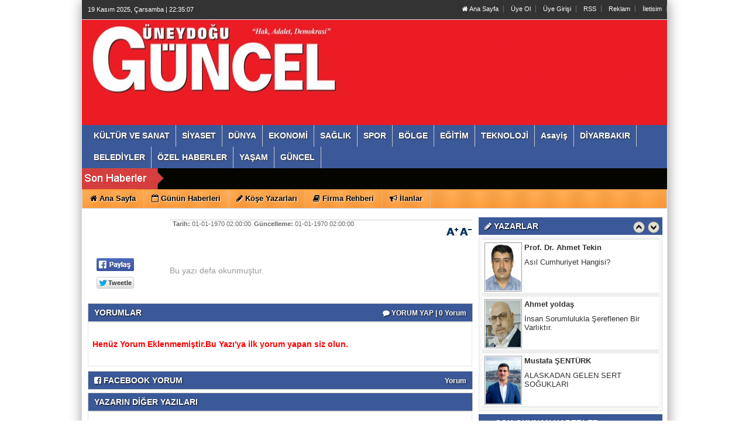

--- FILE ---
content_type: text/html
request_url: https://www.guneydoguguncel.com/yazarlar/eyuphan-kaya/6284-numarali-yasa-aile-dusmani-cinayet-dostudur/2558/
body_size: 13787
content:
	
	

<!DOCTYPE html PUBLIC "-//W3C//DTD XHTML 1.0 Transitional//EN" "http://www.w3.org/TR/xhtml1/DTD/xhtml1-transitional.dtd">
<html xmlns="http://www.w3.org/1999/xhtml" dir="ltr" lang="tr-TR">
<head profile="http://gmpg.org/xfn/11">
<meta http-equiv="Content-Type" content="text/html; charset=UTF-8" />
<meta http-equiv="X-UA-Compatible" content="IE=9" />
<meta http-equiv="X-UA-Compatible" content="IE=8" />
<meta http-equiv="X-UA-Compatible" content="IE=7" />
<title> -  - Türkiyenin ve Bölgenin Güçlü Sesi</title>
<base href="https://www.guneydoguguncel.com"/>
<meta name="description" content="" />
<meta name="keywords" content="güneydoğu haber, güneydoğu güncel gazetesi, son dakika güneydoğu, diyarbakır haber, bölgesel haber, yerel gazeteler, siyaset haberleri, ekonomi haberleri, güncel gelişmeler, tarafsız gazete, bölge gazetesi, sıcak gelişmeler, haber sitesi" />
<meta name="robots" content="index, follow"/>
<meta http-equiv="pragma" content="no-cache"/>
<link rel="shortcut icon" href="https://www.guneydoguguncel.com/images/genel/gyataZ1.jpg" />
<meta name="rating" content="All"/>
<meta name="author" content="https://www.guneydoguguncel.com" />
<meta name="copyright" content="https://www.guneydoguguncel.com" />
<meta property="og:title" content="" />
<meta property="og:type" content="article" />
<meta property="og:url" content="http://www.guneydoguguncel.com/yazarlar/eyuphan-kaya/6284-numarali-yasa-aile-dusmani-cinayet-dostudur/2558/" />
<meta property="og:image" content="https://www.guneydoguguncel.com/images/yazarlar/" />
<meta property="og:site_name" content="güneydoğu haber, güneydoğu güncel gazetesi, son dakika güneydoğu, diyarbakır haber, bölgesel haber, yerel gazeteler, siyaset haberleri, ekonomi haberleri, güncel gelişmeler, tarafsız gazete, bölge gazetesi, sıcak gelişmeler, haber sitesi" />
<meta property="og:description" content="" />
<link rel="image_src" href="https://www.guneydoguguncel.com/images/yazarlar/" />
<link href="https://www.guneydoguguncel.com/css/tema.css.php" rel="stylesheet" type="text/css" />
<link href="https://www.guneydoguguncel.com/css/diger.css" rel="stylesheet" type="text/css" />
<script type="text/javascript" src="./js/jquery-1.8.3.min.js"></script>
<script type="text/javascript" src="https://www.guneydoguguncel.com/js/fonksiyonlar.js"></script>
<link rel="stylesheet" type="text/css" href="./js/source/jquery.fancybox.css?v=2.1.2" media="screen" />
  <script type="text/javascript" src="js/source/jquery.fancybox.js?v=2.1.3"></script>
  <script type="text/javascript" src="js/jquery.slimscroll.min.js"></script>
    <script type="text/javascript" src="js/jquery.bxslider.js"></script>
    <script src="js/jquery.cycle.all.2.72.js" type="text/javascript"></script>
  <script src="js/jquery-ui.js" type="text/javascript"></script>
    <script src="js/organictabs.jquery.js"></script>
  <script type="text/javascript" src="js/tumeva.js"></script>
    <script type="text/javascript"> var _staticPath = "scripts/"; </script>
    <script type="text/javascript">$(document).ready(function() {
    hava_durumu("TUXX0014");
  namaz_vakitleri("istanbul");
    });
    </script>

<! Google Tag Manager >
<script>(function(w,d,s,l,i){w[l]=w[l]||[];w[l].push({'gtm.start':
new Date().getTime(),event:'gtm.js'});var f=d.getElementsByTagName(s)[0],
j=d.createElement(s),dl=l!='dataLayer'?'&l='+l:'';j.async=true;j.src=
'https://www.googletagmanager.com/gtm.js?id='+i+dl;f.parentNode.insertBefore(j,f);
})(window,document,'script','dataLayer','GTM-M6PSGJP5');</script>
<!Google Tag Manager >
    <script>
	$(function(){
    $('#inner-content-div').slimScroll({
        height: '100%'
    });
});
</script>
<style type="text/css">
  td {
    padding-bottom: 5px;
  }
  .twitter-share-button {
    width: 70px !important;
  }
</style>
</head>
<body>



    <div class="temizle"></div>
    
<div id="tumeva-ana-bolge">







  <div id="top">
  <div id="bugun">Bugun...</div><script type="text/javascript">tarihsaat();</script>
  
   
        <div class="top-page">
            <div style="margin-left:250px;float:left;margin-top:-2px; ">
          </div>

   
     
   
        <ul>
        <li style="border-right:1px solid #6e6e6e;"><a href="./index.html" title="Ana Sayfa"><i class="icon-home icon-2"></i> Ana Sayfa</a></li>  
                <li style="border-right:1px solid #6e6e6e;"><a href="./yeni-uyelik/" title="Üye Ol">Üye Ol</a></li>  
          <li style="border-right:1px solid #6e6e6e;"><a href="./kullanici-girisi/" title="Üye Paneli"> Üye Girişi</a></li>  
        
        
                 
         
               
        <li style="border-right:1px solid #6e6e6e;"><a href="www.guneydoguguncel.com" title="RSS" target="_blank">RSS</a></li>        <li style="border-right:1px solid #6e6e6e;"><a href="reklam/" title="Reklam" target="_blank">Reklam</a></li>        <li style="border-right:1px solid #6e6e6e;"><a href="./iletisim/" title="İletisim" target="_blank">İletisim</a></li>                </ul>
        
</div>

</div> <div id="header" style="background:url(https://www.guneydoguguncel.com/tema/IMG_3813_1.jpg) repeat;">
     
<div class="logo" style="margin-top:0px;"><a href="https://www.guneydoguguncel.com" title="ANASAYFA"><img src="https://www.guneydoguguncel.com/images/genel/IMG_3813.jpg" alt="Güneydoğu Güncel Gazetesi | Son Dakika Haberleri, Yerel Gelişmeler, " width="440" height="140" style="width:440px; height:140px;"/></a></div>

   

 </div>






     <div> 
      
  </div>
  
  <div class="temizle"></div>
    
    




<div class="menu-header">
<ul> 
<li class="has-sub" style="background:# url(../tema/menu-bg.png) repeat-x;"><a href="kultur-ve-sanat/" title="KÜLTÜR VE SANAT"><span>KÜLTÜR VE SANAT</span></a></li><li class="has-sub" style="background:# url(../tema/menu-bg.png) repeat-x;"><a href="siyaset/" title="SİYASET"><span>SİYASET</span></a></li><li class="has-sub" style="background:# url(../tema/menu-bg.png) repeat-x;"><a href="dunya/" title="DÜNYA"><span>DÜNYA</span></a></li><li class="has-sub" style="background:# url(../tema/menu-bg.png) repeat-x;"><a href="ekonomi/" title="EKONOMİ"><span>EKONOMİ</span></a></li><li class="has-sub" style="background:# url(../tema/menu-bg.png) repeat-x;"><a href="saglik/" title="SAĞLIK"><span>SAĞLIK</span></a></li><li class="has-sub" style="background:# url(../tema/menu-bg.png) repeat-x;"><a href="spor/" title="SPOR"><span>SPOR</span></a></li><li class="has-sub" style="background:# url(../tema/menu-bg.png) repeat-x;"><a href="bolge/" title="BÖLGE"><span>BÖLGE</span></a></li><li class="has-sub" style="background:# url(../tema/menu-bg.png) repeat-x;"><a href="egitim/" title="EĞİTİM"><span>EĞİTİM</span></a></li><li class="has-sub" style="background:# url(../tema/menu-bg.png) repeat-x;"><a href="teknoloji/" title="TEKNOLOJİ"><span>TEKNOLOJİ</span></a></li><li class="has-sub" style="background:# url(../tema/menu-bg.png) repeat-x;"><a href="asayis/" title="Asayiş"><span>Asayiş</span></a></li><li class="has-sub" style="background:# url(../tema/menu-bg.png) repeat-x;"><a href="diyarbakir/" title="DİYARBAKIR"><span>DİYARBAKIR</span></a></li><li class="has-sub" style="background:# url(../tema/menu-bg.png) repeat-x;"><a href="belediyler/" title="BELEDİYLER"><span>BELEDİYLER</span></a></li><li class="has-sub" style="background:# url(../tema/menu-bg.png) repeat-x;"><a href="ozel-haberler/" title="ÖZEL HABERLER"><span>ÖZEL HABERLER</span></a></li><li class="has-sub" style="background:# url(../tema/menu-bg.png) repeat-x;"><a href="yasam/" title="YAŞAM"><span>YAŞAM</span></a></li><li class="has-sub" style="background:# url(../tema/menu-bg.png) repeat-x;"><a href="guncel/" title="GÜNCEL"><span>GÜNCEL</span></a></li>	

</ul>
</div>




<div class="menu-header" id="tum_cat" style="display:none;">
<script type="text/javascript">
$(document).ready(function(){
var acik;
$acik=1;
	});

$('#tumu_ac').click(function(){
	if($acik==1){
		$('#tum_cat').css({'display': 'block'});
		$acik=0
		}	else{
		$('#tum_cat').css({'display': 'none'});
		$acik=1
		}
	});


</script>
<ul> 
	
</ul>
</div>




  <div id="sondakika">
    <div class="sondakbar">
<div class="latestNews">
<div class="icon"> </div>
<div class="sondakhaber">
<ul>
</ul>
</div> 
</div>
</div>


</div>

<div class="menu-home">
<ul> 
<li class="has-sub"><a href="./index.html" title="Ana Sayfa<"><i class="icon-home"></i> <span>Ana Sayfa</span></a></li><li class="has-sub"><a href="./gunun-haberleri/" title="Günün Haberleri"><i class="icon-calendar-empty icon-1"></i> <span>Günün Haberleri</span></a></li><li class="has-sub"><a href="./kose-yazarlari/" title="Köşe Yazarları"><i class="icon-pencil icon-1"></i> <span>Köşe Yazarları</span></a></li><li class="has-sub"><a href="./firmalar/" title="Firma Rehberi"><i class="icon-book icon-1"></i> <span>Firma Rehberi</span></a></li><li class="has-sub"><a href="./ilanlar/" title="İlanlar"><i class="icon-bullhorn"></i> <span>İlanlar</span></a></li>
    
</ul>

</div>
       
       



 <div id="icerik">




    <div id="icerik-orta">
    

    
    <div class="haber-detay">
    
        <div align="center"></div>
    
           <div class="yazar-resim">  <br /><br />           
             <br /> <br />
<table width="300" border="0">
  <tr>
    <td style="width:70px;"> <a href="#" 
  onclick="
    window.open(
      'https://www.facebook.com/sharer/sharer.php?u='+encodeURIComponent(location.href), 
      'facebook-share-dialog', 
      'width=626,height=436'); 
    return false;">
 <img alt="facebook-paylas" src="tema/facebook.gif"/>
</a>
   </td>
  </tr>
    <tr>
      <td style="width:80px;"><div class="fb-like" data-href="http://www.guneydoguguncel.com/yazarlar/eyuphan-kaya/6284-numarali-yasa-aile-dusmani-cinayet-dostudur/2558//" data-layout="button_count" data-action="like" data-show-faces="true" data-share="false"></div></td>
</tr>
    <tr>
      <td style="width:70px;">
    
    <a href="" class="twitter-share-button" data-via="guneydoguguncel" data-lang="tr" data-dnt="true">Tweet</a>
<script>!function(d,s,id){var js,fjs=d.getElementsByTagName(s)[0],p=/^http:/.test(d.location)?'http':'https';if(!d.getElementById(id)){js=d.createElement(s);js.id=id;js.src=p+'://platform.twitter.com/widgets.js';fjs.parentNode.insertBefore(js,fjs);}}(document, 'script', 'twitter-wjs');</script>


</td>
    </tr>
    
   <tr>
    <td>
<div class="g-plus" data-action="share" data-annotation="bubble"></div>
<script type="text/javascript">
  window.___gcfg = {lang: 'tr'};

  (function() {
    var po = document.createElement('script'); po.type = 'text/javascript'; po.async = true;
    po.src = 'https://apis.google.com/js/platform.js';
    var s = document.getElementsByTagName('script')[0]; s.parentNode.insertBefore(po, s);
  })();
</script></td>
  </tr>
  </table>

           </div>
 
 
  
 <div class="haber-baslik" style="margin-top:5px;"></div>
     
  <span class="haber-tarih"><b>Tarih:</b> 01-01-1970 02:00:00</span>
  
 <span class="haber-tarih"><b>Güncelleme:</b> 01-01-1970 02:00:00</span>
 
<span class="haber-font" style="float:right;"><a href="javascript:ts('iceriks',1)" _fcksavedurl="javascript:ts('iceriks',1)"><img src="./tema/+.png" width="20" height="13" /></a> <a href="javascript:ts('iceriks',-1)" _fcksavedurl="javascript:ts('iceriks',-1)"><img src="./tema/-.png" width="20" height="13" /></a></span>

<br /><br /><br />
  
  

    <div class="haber-metin">
	

<div id="iceriks"></div>
<br /><br />



     <span style="color:#999;">Bu yazı <b></b> defa okunmuştur. </span><br /><br />
    

    </div>
    
    

<div align="center"></div>
 
   
  <script type="text/javascript">
		$(document).ready(function() {
	
			$('.fancybox').fancybox();

			$("#fancybox-manual-b").click(function() {
				$.fancybox.open({
					href : 'makaleyorumyap/2558/',
					type : 'iframe',
					padding : 5
				});
			});

		});
	</script>
    <div class="ic-sayfalar-baslik" >
  <h1>  YORUMLAR  <div class="dhb"> <a class="fancybox fancybox.iframe" style="color:#fff;" href="makaleyorumyap/2558/" > <i class="icon-comment"></i> YORUM YAP | 0 Yorum</a></div> </h1>
        </div>
<div class="buyuk-cerceve" style="margin-bottom:8px;">

<br><br><b><a style='font-size:14px;margin-left:2px;color:#ff0000;' class="fancybox fancybox.iframe" href="makaleyorumyap/2558/" > Henüz Yorum Eklenmemiştir.Bu Yazı'ya ilk yorum yapan siz olun.</a></b><br>   <br /><br />   </div> 

   <div class="ic-sayfalar-baslik" style=" background:#3B5998;" >
  <h1>  <i class="icon-facebook-sign"></i> FACEBOOK YORUM  <div class="dhb"><fb:comments-count href="http://www.guneydoguguncel.com/yazarlar/eyuphan-kaya/6284-numarali-yasa-aile-dusmani-cinayet-dostudur/2558/"></fb:comments-count> Yorum</div></h1>
        </div>
<div id="fb-root"></div>
<script>(function(d, s, id) {
  var js, fjs = d.getElementsByTagName(s)[0];
  if (d.getElementById(id)) return;
  js = d.createElement(s); js.id = id;
  js.src = "//connect.facebook.net/tr_TR/all.js#xfbml=1";
  fjs.parentNode.insertBefore(js, fjs);
}(document, 'script', 'facebook-jssdk'));</script>
<div class="fb-comments" data-href="http://www.guneydoguguncel.com/yazarlar/eyuphan-kaya/6284-numarali-yasa-aile-dusmani-cinayet-dostudur/2558/" data-num-posts="2" data-width="658"></div>

    
     
   <div class="ic-sayfalar-baslik" >
      <h1>YAZARIN DİĞER YAZILARI</h1>
        </div>
<div class="buyuk-cerceve" style="margin-bottom:8px;">
    <ul class="diger-haberler">
  
  </ul>
   </div>
    </div>
   
      </div>
<div class="sag-blok">
    <div class="anket" style="margin-top:5px;">
          <div class="baslik"> <i class="icon-pencil"></i> YAZARLAR        
         <div class="yazarlar-buton">
					<div class="onceki"><a class="oncekiy"></a></div>
                    <div class="sonraki"><a class="sonrakiy"></a></div>
				</div>
           	</div>
      </div>
        
    <div class="cerceve-anket">
       <div class="yazarlar">
       <ul>
  
    <li>
     <div class="yazar-haber" onmouseover="this.style.backgroundColor='#F0F0F0'" onmouseout="this.style.backgroundColor='white'">
        <div class="baslik"><a href="/yazarlar/mehmet-zeki-ozer/diyarbakir-in-ulasim-cilesi/481/" title="Mehmet Zeki Özer"><img src="https://www.guneydoguguncel.com/images/yazarlar/thumb_20250613011403.jpg" width="80" height="100" alt="Mehmet Zeki Özer" /></a></div>
		  <div class="haber" style="padding-top:5px;"><strong><a href="/yazar/mehmet-zeki-ozer/" title="Mehmet Zeki Özer">Mehmet Zeki Özer</a></strong></div>
		  <div class="yazi" style="padding-top:10px;"><a href="/yazarlar/mehmet-zeki-ozer/diyarbakir-in-ulasim-cilesi/481/" title="Diyarbakır’ın Ulaşım Çilesi">  Diyarbakır’ın Ulaşım Çilesi</a></div>
        </div>
    </li>
 
    <li>
     <div class="yazar-haber" onmouseover="this.style.backgroundColor='#F0F0F0'" onmouseout="this.style.backgroundColor='white'">
        <div class="baslik"><a href="/yazarlar/md-eyuphan-kaya/kemalist-sisteme-hayir-hayir-hayir/480/" title="MD Eyüphan Kaya "><img src="https://www.guneydoguguncel.com/images/yazarlar/thumb_20250613013521.jpg" width="80" height="100" alt="MD Eyüphan Kaya " /></a></div>
		  <div class="haber" style="padding-top:5px;"><strong><a href="/yazar/md-eyuphan-kaya/" title="MD Eyüphan Kaya ">MD Eyüphan Kaya </a></strong></div>
		  <div class="yazi" style="padding-top:10px;"><a href="/yazarlar/md-eyuphan-kaya/kemalist-sisteme-hayir-hayir-hayir/480/" title="Kemalist sisteme hayır, hayır, hayır! ">  Kemalist sisteme hayır, hayır, hayır! </a></div>
        </div>
    </li>
 
    <li>
     <div class="yazar-haber" onmouseover="this.style.backgroundColor='#F0F0F0'" onmouseout="this.style.backgroundColor='white'">
        <div class="baslik"><a href="/yazarlar/av-vedat-yuce/sucun-manevi-unsurlari-nelerdir/221/" title="Av. Vedat YÜCE"><img src="https://www.guneydoguguncel.com/images/yazarlar/thumb_20250613162137.jpg" width="80" height="100" alt="Av. Vedat YÜCE" /></a></div>
		  <div class="haber" style="padding-top:5px;"><strong><a href="/yazar/av-vedat-yuce/" title="Av. Vedat YÜCE">Av. Vedat YÜCE</a></strong></div>
		  <div class="yazi" style="padding-top:10px;"><a href="/yazarlar/av-vedat-yuce/sucun-manevi-unsurlari-nelerdir/221/" title="SUÇUN MANEVİ UNSURLARI NELERDİR">  SUÇUN MANEVİ UNSURLARI NELERDİR</a></div>
        </div>
    </li>
 
    <li>
     <div class="yazar-haber" onmouseover="this.style.backgroundColor='#F0F0F0'" onmouseout="this.style.backgroundColor='white'">
        <div class="baslik"><a href="/yazarlar/mehmet-serif-cebe/insanin-kalitesi-bozulursa/471/" title="Mehmet Şerif Cebe"><img src="https://www.guneydoguguncel.com/images/yazarlar/thumb_20250613162924.jpg" width="80" height="100" alt="Mehmet Şerif Cebe" /></a></div>
		  <div class="haber" style="padding-top:5px;"><strong><a href="/yazar/mehmet-serif-cebe/" title="Mehmet Şerif Cebe">Mehmet Şerif Cebe</a></strong></div>
		  <div class="yazi" style="padding-top:10px;"><a href="/yazarlar/mehmet-serif-cebe/insanin-kalitesi-bozulursa/471/" title="İNSANIN KALİTESİ BOZULURSA">  İNSANIN KALİTESİ BOZULURSA</a></div>
        </div>
    </li>
 
    <li>
     <div class="yazar-haber" onmouseover="this.style.backgroundColor='#F0F0F0'" onmouseout="this.style.backgroundColor='white'">
        <div class="baslik"><a href="/yazarlar/prof-dr-oktay-bozan/malazgirt-zaferi-nde-bizans-ile-birlikte-kurtler-de-mi-kaybetti/70/" title="Prof. Dr. Oktay Bozan"><img src="https://www.guneydoguguncel.com/images/yazarlar/thumb_20250613171242.jpg" width="80" height="100" alt="Prof. Dr. Oktay Bozan" /></a></div>
		  <div class="haber" style="padding-top:5px;"><strong><a href="/yazar/prof-dr-oktay-bozan/" title="Prof. Dr. Oktay Bozan">Prof. Dr. Oktay Bozan</a></strong></div>
		  <div class="yazi" style="padding-top:10px;"><a href="/yazarlar/prof-dr-oktay-bozan/malazgirt-zaferi-nde-bizans-ile-birlikte-kurtler-de-mi-kaybetti/70/" title="Malazgirt Zaferi’nde Bizans ile Birlikte Kürtler de mi Kaybetti?">  Malazgirt Zaferi’nde Bizans ile Birlikte Kürtler de mi Kaybetti?</a></div>
        </div>
    </li>
 
    <li>
     <div class="yazar-haber" onmouseover="this.style.backgroundColor='#F0F0F0'" onmouseout="this.style.backgroundColor='white'">
        <div class="baslik"><a href="/yazarlar/prof-dr-ahmet-tekin/asil-cumhuriyet-hangisi/433/" title="Prof. Dr. Ahmet Tekin"><img src="https://www.guneydoguguncel.com/images/yazarlar/thumb_20251029142313.jpg" width="80" height="100" alt="Prof. Dr. Ahmet Tekin" /></a></div>
		  <div class="haber" style="padding-top:5px;"><strong><a href="/yazar/prof-dr-ahmet-tekin/" title="Prof. Dr. Ahmet Tekin">Prof. Dr. Ahmet Tekin</a></strong></div>
		  <div class="yazi" style="padding-top:10px;"><a href="/yazarlar/prof-dr-ahmet-tekin/asil-cumhuriyet-hangisi/433/" title="Asıl Cumhuriyet Hangisi?">  Asıl Cumhuriyet Hangisi?</a></div>
        </div>
    </li>
 
    <li>
     <div class="yazar-haber" onmouseover="this.style.backgroundColor='#F0F0F0'" onmouseout="this.style.backgroundColor='white'">
        <div class="baslik"><a href="/yazarlar/ahmet-yoldas/insan-sorumlulukla-sereflenen-bir-varliktir/475/" title="Ahmet yoldaş"><img src="https://www.guneydoguguncel.com/images/yazarlar/thumb_20250614234352.jpg" width="80" height="100" alt="Ahmet yoldaş" /></a></div>
		  <div class="haber" style="padding-top:5px;"><strong><a href="/yazar/ahmet-yoldas/" title="Ahmet yoldaş">Ahmet yoldaş</a></strong></div>
		  <div class="yazi" style="padding-top:10px;"><a href="/yazarlar/ahmet-yoldas/insan-sorumlulukla-sereflenen-bir-varliktir/475/" title="İnsan Sorumlulukla Şereflenen Bir Varlıktır.">  İnsan Sorumlulukla Şereflenen Bir Varlıktır.</a></div>
        </div>
    </li>
 
    <li>
     <div class="yazar-haber" onmouseover="this.style.backgroundColor='#F0F0F0'" onmouseout="this.style.backgroundColor='white'">
        <div class="baslik"><a href="/yazarlar/mustafa-senturk/alaskadan-gelen-sert-soguklari/466/" title="Mustafa ŞENTÜRK"><img src="https://www.guneydoguguncel.com/images/yazarlar/thumb_20250615161852.jpg" width="80" height="100" alt="Mustafa ŞENTÜRK" /></a></div>
		  <div class="haber" style="padding-top:5px;"><strong><a href="/yazar/mustafa-senturk/" title="Mustafa ŞENTÜRK">Mustafa ŞENTÜRK</a></strong></div>
		  <div class="yazi" style="padding-top:10px;"><a href="/yazarlar/mustafa-senturk/alaskadan-gelen-sert-soguklari/466/" title="ALASKADAN GELEN  SERT SOĞUKLARI ">  ALASKADAN GELEN  SERT SOĞUKLARI </a></div>
        </div>
    </li>
 
    <li>
     <div class="yazar-haber" onmouseover="this.style.backgroundColor='#F0F0F0'" onmouseout="this.style.backgroundColor='white'">
        <div class="baslik"><a href="/yazarlar/halit-eskan/soz-soylemek-suk-t-etmek-sir-saklamak-15/114/" title="Halit Eşkan"><img src="https://www.guneydoguguncel.com/images/yazarlar/thumb_20250616005650.jpg" width="80" height="100" alt="Halit Eşkan" /></a></div>
		  <div class="haber" style="padding-top:5px;"><strong><a href="/yazar/halit-eskan/" title="Halit Eşkan">Halit Eşkan</a></strong></div>
		  <div class="yazi" style="padding-top:10px;"><a href="/yazarlar/halit-eskan/soz-soylemek-suk-t-etmek-sir-saklamak-15/114/" title="SÖZ SÖYLEMEK, SÜKÛT ETMEK, SIR SAKLAMAK-15-">  SÖZ SÖYLEMEK, SÜKÛT ETMEK, SIR SAKLAMAK-15-</a></div>
        </div>
    </li>
 
    <li>
     <div class="yazar-haber" onmouseover="this.style.backgroundColor='#F0F0F0'" onmouseout="this.style.backgroundColor='white'">
        <div class="baslik"><a href="/yazarlar/mehmet-cengiz/dunyanin-sonumudur/436/" title="Mehmet Cengiz "><img src="https://www.guneydoguguncel.com/images/yazarlar/thumb_20250617224618.jpg" width="80" height="100" alt="Mehmet Cengiz " /></a></div>
		  <div class="haber" style="padding-top:5px;"><strong><a href="/yazar/mehmet-cengiz/" title="Mehmet Cengiz ">Mehmet Cengiz </a></strong></div>
		  <div class="yazi" style="padding-top:10px;"><a href="/yazarlar/mehmet-cengiz/dunyanin-sonumudur/436/" title="DÜNYANIN SONUMUDUR ">  DÜNYANIN SONUMUDUR </a></div>
        </div>
    </li>
 
    <li>
     <div class="yazar-haber" onmouseover="this.style.backgroundColor='#F0F0F0'" onmouseout="this.style.backgroundColor='white'">
        <div class="baslik"><a href="/yazarlar/fesih-bozan/muslumanlarin-cokusuyle-insanlik-neleri-kaybetti/444/" title="Fesih Bozan"><img src="https://www.guneydoguguncel.com/images/yazarlar/thumb_20250808214310.jpg" width="80" height="100" alt="Fesih Bozan" /></a></div>
		  <div class="haber" style="padding-top:5px;"><strong><a href="/yazar/fesih-bozan/" title="Fesih Bozan">Fesih Bozan</a></strong></div>
		  <div class="yazi" style="padding-top:10px;"><a href="/yazarlar/fesih-bozan/muslumanlarin-cokusuyle-insanlik-neleri-kaybetti/444/" title="MÜSLÜMANLARIN ÇÖKÜŞÜYLE İNSANLIK NELERİ KAYBETTİ?">  MÜSLÜMANLARIN ÇÖKÜŞÜYLE İNSANLIK NELERİ KAYBETTİ?</a></div>
        </div>
    </li>
 
    <li>
     <div class="yazar-haber" onmouseover="this.style.backgroundColor='#F0F0F0'" onmouseout="this.style.backgroundColor='white'">
        <div class="baslik"><a href="/yazarlar/ali-lale/kuresel-vicdanin-uyanisi-siyonizm-filistin-ve-insanligin-ortak-tepkisi/369/" title="Ali Lale"><img src="https://www.guneydoguguncel.com/images/yazarlar/thumb_20250619214204.jpg" width="80" height="100" alt="Ali Lale" /></a></div>
		  <div class="haber" style="padding-top:5px;"><strong><a href="/yazar/ali-lale/" title="Ali Lale">Ali Lale</a></strong></div>
		  <div class="yazi" style="padding-top:10px;"><a href="/yazarlar/ali-lale/kuresel-vicdanin-uyanisi-siyonizm-filistin-ve-insanligin-ortak-tepkisi/369/" title="Küresel Vicdanın Uyanışı: Siyonizm, Filistin ve İnsanlığın Ortak Tepkisi">  Küresel Vicdanın Uyanışı: Siyonizm, Filistin ve İnsanlığın Ortak Tepkisi</a></div>
        </div>
    </li>
 
    <li>
     <div class="yazar-haber" onmouseover="this.style.backgroundColor='#F0F0F0'" onmouseout="this.style.backgroundColor='white'">
        <div class="baslik"><a href="/yazarlar/taskin-culcu/il-saglik-mudurlugu-nde-degisim-ruzgarlari-performans-odakli-mi-yoksa-baska-dinamikler-mi/400/" title="Taşkın Çulcu"><img src="https://www.guneydoguguncel.com/images/yazarlar/thumb_20250626154130.jpg" width="80" height="100" alt="Taşkın Çulcu" /></a></div>
		  <div class="haber" style="padding-top:5px;"><strong><a href="/yazar/taskin-culcu/" title="Taşkın Çulcu">Taşkın Çulcu</a></strong></div>
		  <div class="yazi" style="padding-top:10px;"><a href="/yazarlar/taskin-culcu/il-saglik-mudurlugu-nde-degisim-ruzgarlari-performans-odakli-mi-yoksa-baska-dinamikler-mi/400/" title="İl Sağlık Müdürlüğü’nde Değişim Rüzgarları: Performans Odaklı mı, Yoksa Başka Dinamikler mi?">  İl Sağlık Müdürlüğü’nde Değişim Rüzgarları: Performans Odaklı mı, Yoksa Başka Dinamikler mi?</a></div>
        </div>
    </li>
 
    <li>
     <div class="yazar-haber" onmouseover="this.style.backgroundColor='#F0F0F0'" onmouseout="this.style.backgroundColor='white'">
        <div class="baslik"><a href="/yazarlar/av-mesut-deger/tarihsel-yanilsama-1928-affi-bugune-ornek-olamaz/479/" title="AV. Mesut Değer"><img src="https://www.guneydoguguncel.com/images/yazarlar/thumb_20250630201946.jpg" width="80" height="100" alt="AV. Mesut Değer" /></a></div>
		  <div class="haber" style="padding-top:5px;"><strong><a href="/yazar/av-mesut-deger/" title="AV. Mesut Değer">AV. Mesut Değer</a></strong></div>
		  <div class="yazi" style="padding-top:10px;"><a href="/yazarlar/av-mesut-deger/tarihsel-yanilsama-1928-affi-bugune-ornek-olamaz/479/" title="TARİHSEL YANILSAMA 1928 Affı Bugüne Örnek Olamaz">  TARİHSEL YANILSAMA 1928 Affı Bugüne Örnek Olamaz</a></div>
        </div>
    </li>
 
    <li>
     <div class="yazar-haber" onmouseover="this.style.backgroundColor='#F0F0F0'" onmouseout="this.style.backgroundColor='white'">
        <div class="baslik"><a href="/yazarlar/sener-mengene/dogu-bati-guc-ve-adalet/384/" title="Şener Mengene"><img src="https://www.guneydoguguncel.com/images/yazarlar/thumb_20250701225204.jpg" width="80" height="100" alt="Şener Mengene" /></a></div>
		  <div class="haber" style="padding-top:5px;"><strong><a href="/yazar/sener-mengene/" title="Şener Mengene">Şener Mengene</a></strong></div>
		  <div class="yazi" style="padding-top:10px;"><a href="/yazarlar/sener-mengene/dogu-bati-guc-ve-adalet/384/" title="DOĞU BATI GÜÇ VE ADALET">  DOĞU BATI GÜÇ VE ADALET</a></div>
        </div>
    </li>
 
    <li>
     <div class="yazar-haber" onmouseover="this.style.backgroundColor='#F0F0F0'" onmouseout="this.style.backgroundColor='white'">
        <div class="baslik"><a href="/yazarlar/abdurrahman-sevgili/tavsiyeler/464/" title="Abdurrahman Sevgili "><img src="https://www.guneydoguguncel.com/images/yazarlar/thumb_20250702174310.jpg" width="80" height="100" alt="Abdurrahman Sevgili " /></a></div>
		  <div class="haber" style="padding-top:5px;"><strong><a href="/yazar/abdurrahman-sevgili/" title="Abdurrahman Sevgili ">Abdurrahman Sevgili </a></strong></div>
		  <div class="yazi" style="padding-top:10px;"><a href="/yazarlar/abdurrahman-sevgili/tavsiyeler/464/" title="TAVSİYELER,">  TAVSİYELER,</a></div>
        </div>
    </li>
 
    <li>
     <div class="yazar-haber" onmouseover="this.style.backgroundColor='#F0F0F0'" onmouseout="this.style.backgroundColor='white'">
        <div class="baslik"><a href="/yazarlar/yasin-guler/hakikatin-sesi-susturulmak-isteniyorsa/482/" title="Yasin Güler"><img src="https://www.guneydoguguncel.com/images/yazarlar/thumb_20250707211732.jpg" width="80" height="100" alt="Yasin Güler" /></a></div>
		  <div class="haber" style="padding-top:5px;"><strong><a href="/yazar/yasin-guler/" title="Yasin Güler">Yasin Güler</a></strong></div>
		  <div class="yazi" style="padding-top:10px;"><a href="/yazarlar/yasin-guler/hakikatin-sesi-susturulmak-isteniyorsa/482/" title="Hakikatin Sesi Susturulmak İsteniyorsa…">  Hakikatin Sesi Susturulmak İsteniyorsa…</a></div>
        </div>
    </li>
 
    <li>
     <div class="yazar-haber" onmouseover="this.style.backgroundColor='#F0F0F0'" onmouseout="this.style.backgroundColor='white'">
        <div class="baslik"><a href="/yazarlar/hamdullah-isik/ekranlarda-degerlerimize-alenen-hakaret-hukuk-nerede-adalet-nerede/416/" title="Hamdullah IŞIK "><img src="https://www.guneydoguguncel.com/images/yazarlar/thumb_20250715222201.jpg" width="80" height="100" alt="Hamdullah IŞIK " /></a></div>
		  <div class="haber" style="padding-top:5px;"><strong><a href="/yazar/hamdullah-isik/" title="Hamdullah IŞIK ">Hamdullah IŞIK </a></strong></div>
		  <div class="yazi" style="padding-top:10px;"><a href="/yazarlar/hamdullah-isik/ekranlarda-degerlerimize-alenen-hakaret-hukuk-nerede-adalet-nerede/416/" title="EKRANLARDA DEĞERLERİMİZE ALENEN HAKARET; Hukuk Nerede, Adalet Nerede?">  EKRANLARDA DEĞERLERİMİZE ALENEN HAKARET; Hukuk Nerede, Adalet Nerede?</a></div>
        </div>
    </li>
 
    <li>
     <div class="yazar-haber" onmouseover="this.style.backgroundColor='#F0F0F0'" onmouseout="this.style.backgroundColor='white'">
        <div class="baslik"><a href="/yazarlar/zeki-dilek/darbe-emperyalizm-ve-muslumanlar/304/" title="Zeki Dilek"><img src="https://www.guneydoguguncel.com/images/yazarlar/thumb_20250717202938.jpg" width="80" height="100" alt="Zeki Dilek" /></a></div>
		  <div class="haber" style="padding-top:5px;"><strong><a href="/yazar/zeki-dilek/" title="Zeki Dilek">Zeki Dilek</a></strong></div>
		  <div class="yazi" style="padding-top:10px;"><a href="/yazarlar/zeki-dilek/darbe-emperyalizm-ve-muslumanlar/304/" title="DARBE, EMPERYALİZM VE MÜSLÜMANLAR">  DARBE, EMPERYALİZM VE MÜSLÜMANLAR</a></div>
        </div>
    </li>
 
    <li>
     <div class="yazar-haber" onmouseover="this.style.backgroundColor='#F0F0F0'" onmouseout="this.style.backgroundColor='white'">
        <div class="baslik"><a href="/yazarlar/halit-tunc/barisa-neden-mecburuz/133/" title="Halit Tunç"><img src="https://www.guneydoguguncel.com/images/yazarlar/thumb_20250722192347.jpg" width="80" height="100" alt="Halit Tunç" /></a></div>
		  <div class="haber" style="padding-top:5px;"><strong><a href="/yazar/halit-tunc/" title="Halit Tunç">Halit Tunç</a></strong></div>
		  <div class="yazi" style="padding-top:10px;"><a href="/yazarlar/halit-tunc/barisa-neden-mecburuz/133/" title="Barışa neden mecburuz?">  Barışa neden mecburuz?</a></div>
        </div>
    </li>
 
    <li>
     <div class="yazar-haber" onmouseover="this.style.backgroundColor='#F0F0F0'" onmouseout="this.style.backgroundColor='white'">
        <div class="baslik"><a href="/yazarlar/ihsan-yasar/osmanli-devleti-kurt-sorunu-10/131/" title="İhsan Yaşar"><img src="https://www.guneydoguguncel.com/images/yazarlar/thumb_20250722193233.jpg" width="80" height="100" alt="İhsan Yaşar" /></a></div>
		  <div class="haber" style="padding-top:5px;"><strong><a href="/yazar/ihsan-yasar/" title="İhsan Yaşar">İhsan Yaşar</a></strong></div>
		  <div class="yazi" style="padding-top:10px;"><a href="/yazarlar/ihsan-yasar/osmanli-devleti-kurt-sorunu-10/131/" title="Osmanlı Devleti-Kürt Sorunu (10) ">  Osmanlı Devleti-Kürt Sorunu (10) </a></div>
        </div>
    </li>
 
    <li>
     <div class="yazar-haber" onmouseover="this.style.backgroundColor='#F0F0F0'" onmouseout="this.style.backgroundColor='white'">
        <div class="baslik"><a href="/yazarlar/gundogdu-yildirim/komsuda-piser/139/" title="    Gündoğdu YILDIRIM"><img src="https://www.guneydoguguncel.com/images/yazarlar/thumb_20250724140440.jpg" width="80" height="100" alt="    Gündoğdu YILDIRIM" /></a></div>
		  <div class="haber" style="padding-top:5px;"><strong><a href="/yazar/gundogdu-yildirim/" title="    Gündoğdu YILDIRIM">    Gündoğdu YILDIRIM</a></strong></div>
		  <div class="yazi" style="padding-top:10px;"><a href="/yazarlar/gundogdu-yildirim/komsuda-piser/139/" title="KOMŞUDA PİŞER!">  KOMŞUDA PİŞER!</a></div>
        </div>
    </li>
 
    <li>
     <div class="yazar-haber" onmouseover="this.style.backgroundColor='#F0F0F0'" onmouseout="this.style.backgroundColor='white'">
        <div class="baslik"><a href="/yazarlar/taskin-civelek/vah-malaminin-vah-diyarbakirsporum-sen-sen-ne-hale-dustun/376/" title="Taşkın Civelek"><img src="https://www.guneydoguguncel.com/images/yazarlar/thumb_20250731233250.jpg" width="80" height="100" alt="Taşkın Civelek" /></a></div>
		  <div class="haber" style="padding-top:5px;"><strong><a href="/yazar/taskin-civelek/" title="Taşkın Civelek">Taşkın Civelek</a></strong></div>
		  <div class="yazi" style="padding-top:10px;"><a href="/yazarlar/taskin-civelek/vah-malaminin-vah-diyarbakirsporum-sen-sen-ne-hale-dustun/376/" title="VAH MALAMININ VAH DİYARBAKIRSPORUM SEN   SEN NE HALE  DÜŞTÜN?">  VAH MALAMININ VAH DİYARBAKIRSPORUM SEN   SEN NE HALE  DÜŞTÜN?</a></div>
        </div>
    </li>
 
    <li>
     <div class="yazar-haber" onmouseover="this.style.backgroundColor='#F0F0F0'" onmouseout="this.style.backgroundColor='white'">
        <div class="baslik"><a href="/yazarlar/gulay-cetkin/okullarda-yapilan-projelerde-arada-kalanlar-okul-idareleri/467/" title="Gülay ÇETKİN"><img src="https://www.guneydoguguncel.com/images/yazarlar/thumb_20250928100910.jpeg" width="80" height="100" alt="Gülay ÇETKİN" /></a></div>
		  <div class="haber" style="padding-top:5px;"><strong><a href="/yazar/gulay-cetkin/" title="Gülay ÇETKİN">Gülay ÇETKİN</a></strong></div>
		  <div class="yazi" style="padding-top:10px;"><a href="/yazarlar/gulay-cetkin/okullarda-yapilan-projelerde-arada-kalanlar-okul-idareleri/467/" title=" OKULLARDA YAPILAN PROJELERDE ARADA KALANLAR; OKUL İDARELERİ ">   OKULLARDA YAPILAN PROJELERDE ARADA KALANLAR; OKUL İDARELERİ </a></div>
        </div>
    </li>
 
    <li>
     <div class="yazar-haber" onmouseover="this.style.backgroundColor='#F0F0F0'" onmouseout="this.style.backgroundColor='white'">
        <div class="baslik"><a href="/yazarlar/ramazan-aktas/diyarbakir-da-sehir-yasaminin-sessiz-cigligi/474/" title="Ramazan Aktaş"><img src="https://www.guneydoguguncel.com/images/yazarlar/thumb_20250920133609.jpg" width="80" height="100" alt="Ramazan Aktaş" /></a></div>
		  <div class="haber" style="padding-top:5px;"><strong><a href="/yazar/ramazan-aktas/" title="Ramazan Aktaş">Ramazan Aktaş</a></strong></div>
		  <div class="yazi" style="padding-top:10px;"><a href="/yazarlar/ramazan-aktas/diyarbakir-da-sehir-yasaminin-sessiz-cigligi/474/" title="Diyarbakır’da Şehir Yaşamının Sessiz Çığlığı">  Diyarbakır’da Şehir Yaşamının Sessiz Çığlığı</a></div>
        </div>
    </li>
 
    <li>
     <div class="yazar-haber" onmouseover="this.style.backgroundColor='#F0F0F0'" onmouseout="this.style.backgroundColor='white'">
        <div class="baslik"><a href="/yazarlar/berat-aslan/diyarbakir-da-yasamak-zorlasiyor-turizm-mi-tukenis-mi/343/" title="BERAT ASLAN"><img src="https://www.guneydoguguncel.com/images/yazarlar/thumb_20250929215832.jpg" width="80" height="100" alt="BERAT ASLAN" /></a></div>
		  <div class="haber" style="padding-top:5px;"><strong><a href="/yazar/berat-aslan/" title="BERAT ASLAN">BERAT ASLAN</a></strong></div>
		  <div class="yazi" style="padding-top:10px;"><a href="/yazarlar/berat-aslan/diyarbakir-da-yasamak-zorlasiyor-turizm-mi-tukenis-mi/343/" title="Diyarbakır’da Yaşamak Zorlaşıyor: Turizm mi, Tükeniş mi?">  Diyarbakır’da Yaşamak Zorlaşıyor: Turizm mi, Tükeniş mi?</a></div>
        </div>
    </li>
 
    <li>
     <div class="yazar-haber" onmouseover="this.style.backgroundColor='#F0F0F0'" onmouseout="this.style.backgroundColor='white'">
        <div class="baslik"><a href="/yazarlar/smmm-ahmet-sicakyuz/kurgan-mi-yorgan-mi/373/" title="SMMM AHMET SICAKYÜZ"><img src="https://www.guneydoguguncel.com/images/yazarlar/thumb_20251008150050.gif" width="80" height="100" alt="SMMM AHMET SICAKYÜZ" /></a></div>
		  <div class="haber" style="padding-top:5px;"><strong><a href="/yazar/smmm-ahmet-sicakyuz/" title="SMMM AHMET SICAKYÜZ">SMMM AHMET SICAKYÜZ</a></strong></div>
		  <div class="yazi" style="padding-top:10px;"><a href="/yazarlar/smmm-ahmet-sicakyuz/kurgan-mi-yorgan-mi/373/" title="KURGAN mı.? YORGAN mı.? ">  KURGAN mı.? YORGAN mı.? </a></div>
        </div>
    </li>
 
    <li>
     <div class="yazar-haber" onmouseover="this.style.backgroundColor='#F0F0F0'" onmouseout="this.style.backgroundColor='white'">
        <div class="baslik"><a href="/yazarlar/mehmet-karakas/enflasyon-kamu-gorevlilerini-eritmeye-devam-ediyor/469/" title="Mehmet KARAKAŞ"><img src="https://www.guneydoguguncel.com/images/yazarlar/thumb_20251023164209.jpg" width="80" height="100" alt="Mehmet KARAKAŞ" /></a></div>
		  <div class="haber" style="padding-top:5px;"><strong><a href="/yazar/mehmet-karakas/" title="Mehmet KARAKAŞ">Mehmet KARAKAŞ</a></strong></div>
		  <div class="yazi" style="padding-top:10px;"><a href="/yazarlar/mehmet-karakas/enflasyon-kamu-gorevlilerini-eritmeye-devam-ediyor/469/" title="ENFLASYON KAMU GÖREVLİLERİNİ ERİTMEYE DEVAM EDİYOR ">  ENFLASYON KAMU GÖREVLİLERİNİ ERİTMEYE DEVAM EDİYOR </a></div>
        </div>
    </li>
 
    <li>
     <div class="yazar-haber" onmouseover="this.style.backgroundColor='#F0F0F0'" onmouseout="this.style.backgroundColor='white'">
        <div class="baslik"><a href="/yazarlar/dr-ozgur-aydin/ataturk-un-mevlit-e-ihtiyaci-yok/452/" title="DR. ÖZGÜR AYDIN"><img src="https://www.guneydoguguncel.com/images/yazarlar/thumb_20251028100205.jpg" width="80" height="100" alt="DR. ÖZGÜR AYDIN" /></a></div>
		  <div class="haber" style="padding-top:5px;"><strong><a href="/yazar/dr-ozgur-aydin/" title="DR. ÖZGÜR AYDIN">DR. ÖZGÜR AYDIN</a></strong></div>
		  <div class="yazi" style="padding-top:10px;"><a href="/yazarlar/dr-ozgur-aydin/ataturk-un-mevlit-e-ihtiyaci-yok/452/" title="ATATÜRK’ÜN MEVLİT’E İHTİYACI YOK">  ATATÜRK’ÜN MEVLİT’E İHTİYACI YOK</a></div>
        </div>
    </li>
</ul> 
</div> 
  
  <div class="temizle"></div>
  
 
 </div>
    
 

 <div class="anket" style="margin-top:5px;">
          <div class="baslik"> <i class="icon-eye-open"></i> ÇOK OKUNAN HABERLER</div>
     
        
        </div>
         <div class="cerceve-anket"><div id="TabbedPanels1" class="TabbedPanels">
      <ul class="TabbedPanelsTabGroup">
        <li class="TabbedPanelsTab"><div class="baslik">BUGÜN</div></li>
        <li class="TabbedPanelsTab"><div class="baslik">BU HAFTA</div></li>
        <li class="TabbedPanelsTab"><div class="baslik">BU AY</div></li>
   </ul>
    
      <div class="TabbedPanelsContentGroup">
      
      
      
        <div class="TabbedPanelsContent">  
       
        
<div class="ckic">

   

    
       <div class="ckic_top-haber">
       <div class="baslik"><a href="/sezgin-tanrikulu-ndan-ulastirma-bakanina-diyarbakir-sorulari-hizli-tren-cevre-yolu-ve-uluslararasi-ucuslar-ne-asamada/6895/" title="SEZGİN TANRIKULU’NDAN ULAŞTIRMA BAKANINA DİYARBAKIR SORULARI: “HIZLI TREN, ÇEVRE YOLU VE ULUSLARARASI UÇUŞLAR NE AŞAMADA?”">SEZGİN TANRIKULU’NDAN ULAŞTIRMA BAKANINA DİYARBAKIR SORULARI..</a></div>
       <div class="haber"><a href="/sezgin-tanrikulu-ndan-ulastirma-bakanina-diyarbakir-sorulari-hizli-tren-cevre-yolu-ve-uluslararasi-ucuslar-ne-asamada/6895/" title="SEZGİN TANRIKULU’NDAN ULAŞTIRMA BAKANINA DİYARBAKIR SORULARI: “HIZLI TREN, ÇEVRE YOLU VE ULUSLARARASI UÇUŞLAR NE AŞAMADA?”"><img src="/images/haberler/t_sezgin-tanrikulu-ndan-ulastirma-bakanina-diyarbakir-sorulari-hizli-tren-cevre-yolu-ve-uluslararasi-ucuslar-ne-asamada.jpg" width="100" class="img-rounded" height="60" alt="SEZGİN TANRIKULU’NDAN ULAŞTIRMA BAKANINA DİYARBAKIR SORULARI: “HIZLI TREN, ÇEVRE YOLU VE ULUSLARARASI UÇUŞLAR NE AŞAMADA?”"/>
Plan ve Bütçe Komisyonu’nda söz alan CHP Diyarbakır Milletvekili Sezgin Tanrık..</a></div>
       </div> 
       <div class="video-galeri-baslik-blok" >169 Okunma</div>       

    
       <div class="ckic_top-haber">
       <div class="baslik"><a href="/cumhurbaskani-erdogan-istanbul-sureci-sonuc-odakli-bir-anlayisla-surdurulmeli/6891/" title="Cumhurbaşkanı Erdoğan: İstanbul Süreci sonuç odaklı bir anlayışla sürdürülmeli">Cumhurbaşkanı Erdoğan: İstanbul Süreci sonuç odaklı bir anla..</a></div>
       <div class="haber"><a href="/cumhurbaskani-erdogan-istanbul-sureci-sonuc-odakli-bir-anlayisla-surdurulmeli/6891/" title="Cumhurbaşkanı Erdoğan: İstanbul Süreci sonuç odaklı bir anlayışla sürdürülmeli"><img src="/images/haberler/t_cumhurbaskani-erdogan-istanbul-sureci-sonuc-odakli-bir-anlayisla-surdurulmeli.jpg" width="100" class="img-rounded" height="60" alt="Cumhurbaşkanı Erdoğan: İstanbul Süreci sonuç odaklı bir anlayışla sürdürülmeli"/>Cumhurbaşkanı Erdoğan, Ukrayna Devlet Başkanı Zelenskiy ile gerçekleştirdikleri ..</a></div>
       </div> 
       <div class="video-galeri-baslik-blok" >145 Okunma</div>       

    
       <div class="ckic_top-haber">
       <div class="baslik"><a href="/egil-ilce-mill-egitim-mudurlugu-nden-baskan-a-anlamli-odul/6894/" title="EĞİL İLÇE MİLLÎ EĞİTİM MÜDÜRLÜĞÜ’NDEN BAŞKAN’A ANLAMLI ÖDÜL">EĞİL İLÇE MİLLÎ EĞİTİM MÜDÜRLÜĞÜ’NDEN BAŞKAN’A ANLAMLI ÖDÜL..</a></div>
       <div class="haber"><a href="/egil-ilce-mill-egitim-mudurlugu-nden-baskan-a-anlamli-odul/6894/" title="EĞİL İLÇE MİLLÎ EĞİTİM MÜDÜRLÜĞÜ’NDEN BAŞKAN’A ANLAMLI ÖDÜL"><img src="/images/haberler/t_egil-ilce-mill-egitim-mudurlugu-nden-baskan-a-anlamli-odul.jpg" width="100" class="img-rounded" height="60" alt="EĞİL İLÇE MİLLÎ EĞİTİM MÜDÜRLÜĞÜ’NDEN BAŞKAN’A ANLAMLI ÖDÜL"/>Eğitim alanında yürüttüğü çalışmalar ve öğrencilere yönelik destekleriyle dikkat..</a></div>
       </div> 
       <div class="video-galeri-baslik-blok" >140 Okunma</div>       

    
       <div class="ckic_top-haber">
       <div class="baslik"><a href="/diyarbakir-milletvekili-adalet-kaya-rayli-sistem-projesinde-top-artik-bakanlikta/6893/" title="DİYARBAKIR MİLLETVEKİLİ ADALET KAYA “RAYLI SİSTEM PROJESİNDE TOP ARTIK BAKANLIKTA”">DİYARBAKIR MİLLETVEKİLİ ADALET KAYA “RAYLI SİSTEM PROJESİNDE..</a></div>
       <div class="haber"><a href="/diyarbakir-milletvekili-adalet-kaya-rayli-sistem-projesinde-top-artik-bakanlikta/6893/" title="DİYARBAKIR MİLLETVEKİLİ ADALET KAYA “RAYLI SİSTEM PROJESİNDE TOP ARTIK BAKANLIKTA”"><img src="/images/haberler/t_diyarbakir-milletvekili-adalet-kaya-rayli-sistem-projesinde-top-artik-bakanlikta.jpg" width="100" class="img-rounded" height="60" alt="DİYARBAKIR MİLLETVEKİLİ ADALET KAYA “RAYLI SİSTEM PROJESİNDE TOP ARTIK BAKANLIKTA”"/>TBMM’de 2026 yılı Ulaştırma Bakanlığı bütçe görüşmelerinde söz alan Diyarbakır M..</a></div>
       </div> 
       <div class="video-galeri-baslik-blok" >134 Okunma</div>       

    
       <div class="ckic_top-haber">
       <div class="baslik"><a href="/hamas-tan-isgalin-katliam-dolu-ihlallerine-karsi-garantor-ulkelere-cagri/6892/" title="HAMAS'tan işgalin katliam dolu ihlallerine karşı garantör ülkelere çağrı">HAMAS'tan işgalin katliam dolu ihlallerine karşı garantör ül..</a></div>
       <div class="haber"><a href="/hamas-tan-isgalin-katliam-dolu-ihlallerine-karsi-garantor-ulkelere-cagri/6892/" title="HAMAS'tan işgalin katliam dolu ihlallerine karşı garantör ülkelere çağrı"><img src="/images/haberler/t_hamas-tan-isgalin-katliam-dolu-ihlallerine-karsi-garantor-ulkelere-cagri.jpg" width="100" class="img-rounded" height="60" alt="HAMAS'tan işgalin katliam dolu ihlallerine karşı garantör ülkelere çağrı"/>HAMAS, Mısır, Katar ve Türkiye'deki arabuluculara, yükümlülüklerini yerine getir..</a></div>
       </div> 
       <div class="video-galeri-baslik-blok" >128 Okunma</div>       

    
       <div class="ckic_top-haber">
       <div class="baslik"><a href="/tbmm-cocuklarin-suca-suruklenme-nedenlerini-arastirmak-uzere-komisyon-kurdu/6896/" title="TBMM, çocukların suça sürüklenme nedenlerini araştırmak üzere komisyon kurdu">TBMM, çocukların suça sürüklenme nedenlerini araştırmak üzer..</a></div>
       <div class="haber"><a href="/tbmm-cocuklarin-suca-suruklenme-nedenlerini-arastirmak-uzere-komisyon-kurdu/6896/" title="TBMM, çocukların suça sürüklenme nedenlerini araştırmak üzere komisyon kurdu"><img src="/images/haberler/t_tbmm-cocuklarin-suca-suruklenme-nedenlerini-arastirmak-uzere-komisyon-kurdu.jpg" width="100" class="img-rounded" height="60" alt="TBMM, çocukların suça sürüklenme nedenlerini araştırmak üzere komisyon kurdu"/>Türkiye Büyük Millet Meclisi (TBMM), çocukların suça sürüklenme nedenlerini ince..</a></div>
       </div> 
       <div class="video-galeri-baslik-blok" >111 Okunma</div>      
 

  
  
  <div class="temizle">
  </div>
  
 </div></div>
  

  <div class="TabbedPanelsContent">
  <div class="ckic">
  
    
  
  <div class="ckic_top-haber">
  <div class="baslik"><a href="/boluspor-amedspor-macin-saati-degisti/6801/" title="Boluspor – Amedspor Maçın saati değişti">Boluspor – Amedspor Maçın saati değişti</a></div>
  <div class="haber"><a href="/boluspor-amedspor-macin-saati-degisti/6801/" title="Boluspor – Amedspor Maçın saati değişti"><img src="/images/haberler/t_boluspor-amedspor-macin-saati-degisti.jpg" width="100" class="img-rounded" height="60" alt="Boluspor – Amedspor Maçın saati değişti"/>
Amedspor Puan sıralamasında ilk üçe giren  Amedspor ligin 14’üncü haftasında B..</a></div>
  </div>
 <div class="video-galeri-baslik-blok" >1837 Okunma</div>   
  <div class="ckic_top-haber">
  <div class="baslik"><a href="/diyarbakir-ak-parti-de-pes-pese-istifalar/6737/" title="Diyarbakır AK Parti'de  Peş Peşe İstifalar">Diyarbakır AK Parti'de  Peş Peşe İstifalar</a></div>
  <div class="haber"><a href="/diyarbakir-ak-parti-de-pes-pese-istifalar/6737/" title="Diyarbakır AK Parti'de  Peş Peşe İstifalar"><img src="/images/haberler/t_diyarbakir-ak-parti-de-pes-pese-istifalar.jpg" width="100" class="img-rounded" height="60" alt="Diyarbakır AK Parti'de  Peş Peşe İstifalar"/>"Saha Ekibi Birer Birer Çekiliyor”</a></div>
  </div>
 <div class="video-galeri-baslik-blok" >1781 Okunma</div>   
  <div class="ckic_top-haber">
  <div class="baslik"><a href="/amedspor-ocak-ayini-bekliyor/6765/" title="Amedspor  Ocak Ayını bekliyor.">Amedspor  Ocak Ayını bekliyor.</a></div>
  <div class="haber"><a href="/amedspor-ocak-ayini-bekliyor/6765/" title="Amedspor  Ocak Ayını bekliyor."><img src="/images/haberler/t_amedspor-ocak-ayini-bekliyor.jpg" width="100" class="img-rounded" height="60" alt="Amedspor  Ocak Ayını bekliyor."/>Amedspor   ocak ayında  takıma  takviye yapmak için şimdiden çalışmalarına  başl..</a></div>
  </div>
 <div class="video-galeri-baslik-blok" >1588 Okunma</div>   
  <div class="ckic_top-haber">
  <div class="baslik"><a href="/amedspor-a-alt-yapidan-2-takviye/6763/" title="Amedspor’a  Alt Yapıdan  2. Takviye">Amedspor’a  Alt Yapıdan  2. Takviye</a></div>
  <div class="haber"><a href="/amedspor-a-alt-yapidan-2-takviye/6763/" title="Amedspor’a  Alt Yapıdan  2. Takviye"><img src="/images/haberler/t_amedspor-a-alt-yapidan-2-takviye.jpg" width="100" class="img-rounded" height="60" alt="Amedspor’a  Alt Yapıdan  2. Takviye"/>TFF’nin yürüttüğü bahis soruşturması sonucu takım ile yolları ayrılan   Amedspor..</a></div>
  </div>
 <div class="video-galeri-baslik-blok" >1571 Okunma</div>   
  <div class="ckic_top-haber">
  <div class="baslik"><a href="/amedspor-un-kaptani-kim-olacak/6799/" title="Amedspor’un Kaptanı Kim olacak">Amedspor’un Kaptanı Kim olacak</a></div>
  <div class="haber"><a href="/amedspor-un-kaptani-kim-olacak/6799/" title="Amedspor’un Kaptanı Kim olacak"><img src="/images/haberler/t_amedspor-un-kaptani-kim-olacak.jpg" width="100" class="img-rounded" height="60" alt="Amedspor’un Kaptanı Kim olacak"/>TFF 1. Lig’in 14. haftasında 22 Kasım Cumartesi günü oynanacak Boluspor deplasma..</a></div>
  </div>
 <div class="video-galeri-baslik-blok" >1311 Okunma</div>   
  <div class="ckic_top-haber">
  <div class="baslik"><a href="/diyarbakir-da-akrepli-ve-akp-li-cete-lideri-skandali/6827/" title="DİYARBAKIR'DA AKREPLİ VE AKP’Lİ ÇETE LİDERİ SKANDALI">DİYARBAKIR'DA AKREPLİ VE AKP’Lİ ÇETE LİDERİ SKANDALI</a></div>
  <div class="haber"><a href="/diyarbakir-da-akrepli-ve-akp-li-cete-lideri-skandali/6827/" title="DİYARBAKIR'DA AKREPLİ VE AKP’Lİ ÇETE LİDERİ SKANDALI"><img src="/images/haberler/t_diyarbakir-da-akrepli-ve-akp-li-cete-lideri-skandali.jpg" width="100" class="img-rounded" height="60" alt="DİYARBAKIR'DA AKREPLİ VE AKP’Lİ ÇETE LİDERİ SKANDALI"/>
Diyarbakır’da Ak Parti İl  Gençlik Kolları’nın Eski Başkan Yardımcısı Çete Lid..</a></div>
  </div>
 <div class="video-galeri-baslik-blok" >899 Okunma</div>   

  
  <div class="temizle">
  </div></div></div>
        

   <div class="TabbedPanelsContent">
   <div class="ckic">

 
   
   <div class="ckic_top-haber">
   <div class="baslik"><a href="/konya-da-tefeci-ve-suc-orgutu-operasyonu-60-gozalti/6507/" title="Konya’da tefeci ve suç örgütü operasyonu: 60 gözaltı">Konya’da tefeci ve suç örgütü operasyonu: 60 gözaltı</a></div>
   <div class="haber"><a href="/konya-da-tefeci-ve-suc-orgutu-operasyonu-60-gozalti/6507/" title="Konya’da tefeci ve suç örgütü operasyonu: 60 gözaltı"><img src="/images/haberler/t_konya-da-tefeci-ve-suc-orgutu-operasyonu-60-gozalti.jpg" width="100" class="img-rounded" height="60" alt="Konya’da tefeci ve suç örgütü operasyonu: 60 gözaltı"/>Konya’da Kaçakçılık ve Organize Suçlarla Mücadele (KOM) ekiplerince düzenlenen k..</a></div>
   </div> 
 <div class="video-galeri-baslik-blok" >3581 Okunma</div>    
   <div class="ckic_top-haber">
   <div class="baslik"><a href="/amedspor-silifkenin-yogurdunu-yedi-ve-kupaya-veda-etti/6131/" title="Amedspor Silifkenin yoğurdunu yedi ve Kupaya veda Etti ">Amedspor Silifkenin yoğurdunu yedi ve Kupaya veda Etti </a></div>
   <div class="haber"><a href="/amedspor-silifkenin-yogurdunu-yedi-ve-kupaya-veda-etti/6131/" title="Amedspor Silifkenin yoğurdunu yedi ve Kupaya veda Etti "><img src="/images/haberler/t_amedspor-silifkenin-yogurdunu-yedi-ve-kupaya-veda-etti.jpg" width="100" class="img-rounded" height="60" alt="Amedspor Silifkenin yoğurdunu yedi ve Kupaya veda Etti "/>TFF 1’inci Ligde zirve mücadelesi veren Diyarbakır temsilcisi Amedspor, Ziraat T..</a></div>
   </div> 
 <div class="video-galeri-baslik-blok" >2686 Okunma</div>    
   <div class="ckic_top-haber">
   <div class="baslik"><a href="/sok-iddia-dicle-universitesi-rektor-makam-araci-kayip/5874/" title="ŞOK İDDİA: DİCLE ÜNİVERSİTESİ REKTÖR MAKAM ARACI KAYIP!">ŞOK İDDİA: DİCLE ÜNİVERSİTESİ REKTÖR MAKAM ARACI KAYIP!..</a></div>
   <div class="haber"><a href="/sok-iddia-dicle-universitesi-rektor-makam-araci-kayip/5874/" title="ŞOK İDDİA: DİCLE ÜNİVERSİTESİ REKTÖR MAKAM ARACI KAYIP!"><img src="/images/haberler/t_sok-iddia-dicle-universitesi-rektor-makam-araci-kayip.jpg" width="100" class="img-rounded" height="60" alt="ŞOK İDDİA: DİCLE ÜNİVERSİTESİ REKTÖR MAKAM ARACI KAYIP!"/>TOGG MARKA ARABA BİR HAFTADIR ORTADA YOK</a></div>
   </div> 
 <div class="video-galeri-baslik-blok" >2288 Okunma</div>    
   <div class="ckic_top-haber">
   <div class="baslik"><a href="/amedspor-yonetimi-galibiyet-primi-200-bin-tl/5819/" title="Amedspor  Yönetimi Galibiyet Primi 200 Bin TL">Amedspor  Yönetimi Galibiyet Primi 200 Bin TL</a></div>
   <div class="haber"><a href="/amedspor-yonetimi-galibiyet-primi-200-bin-tl/5819/" title="Amedspor  Yönetimi Galibiyet Primi 200 Bin TL"><img src="/images/haberler/t_amedspor-yonetimi-galibiyet-primi-200-tl.jpg" width="100" class="img-rounded" height="60" alt="Amedspor  Yönetimi Galibiyet Primi 200 Bin TL"/>Amedspor’un yeni   yönetimi, Serikspor galibiyetinin ardından soyunma odasında f..</a></div>
   </div> 
 <div class="video-galeri-baslik-blok" >2088 Okunma</div>    
   <div class="ckic_top-haber">
   <div class="baslik"><a href="/diyarbakir-da-tarih-ayip-lal-kasim-lale-bey-celiskisi/5882/" title="DİYARBAKIR'DA TARİHÎ AYIP: LALÂ KASIM-LALE BEY ÇELİŞKİSİ">DİYARBAKIR'DA TARİHÎ AYIP: LALÂ KASIM-LALE BEY ÇELİŞKİSİ..</a></div>
   <div class="haber"><a href="/diyarbakir-da-tarih-ayip-lal-kasim-lale-bey-celiskisi/5882/" title="DİYARBAKIR'DA TARİHÎ AYIP: LALÂ KASIM-LALE BEY ÇELİŞKİSİ"><img src="/images/haberler/t_diyarbakir-da-tarih-ayip-lal-kasim-lale-bey-celiskisi.jpg" width="100" class="img-rounded" height="60" alt="DİYARBAKIR'DA TARİHÎ AYIP: LALÂ KASIM-LALE BEY ÇELİŞKİSİ"/>Şehir Araştırmacısı ve Şehir Araştırmaları Merkezi Kurucusu Mehmet Ali Abakay, L..</a></div>
   </div> 
 <div class="video-galeri-baslik-blok" >1851 Okunma</div>    
   <div class="ckic_top-haber">
   <div class="baslik"><a href="/boluspor-amedspor-macin-saati-degisti/6801/" title="Boluspor – Amedspor Maçın saati değişti">Boluspor – Amedspor Maçın saati değişti</a></div>
   <div class="haber"><a href="/boluspor-amedspor-macin-saati-degisti/6801/" title="Boluspor – Amedspor Maçın saati değişti"><img src="/images/haberler/t_boluspor-amedspor-macin-saati-degisti.jpg" width="100" class="img-rounded" height="60" alt="Boluspor – Amedspor Maçın saati değişti"/>
Amedspor Puan sıralamasında ilk üçe giren  Amedspor ligin 14’üncü haftasında B..</a></div>
   </div> 
 <div class="video-galeri-baslik-blok" >1837 Okunma</div>     

   
   <div class="temizle"></div>
   </div></div></div>
   </div></div>

   <script type="text/javascript">
var TabbedPanels1 = new Spry.Widget.TabbedPanels("TabbedPanels1", {defaultTab:1});
   </script>     <div class="anket" style="margin-top:5px;">
          <div class="baslik"> <i class="icon-comment"></i> SON YORUMLANANLAR        
            
                
				</div>
     
        
        </div>
         <div class="cerceve-anket"><div id="TabbedPanels2" class="TabbedPanels">
      <ul class="TabbedPanelsTabGroup">
        <li class="TabbedPanelsTab"><div class="baslik">HABERLER</div></li>
        <li class="TabbedPanelsTab"><div class="baslik">VİDEOLAR</div></li>
</ul>
    
      <div class="TabbedPanelsContentGroup">
      
      
      
        <div class="TabbedPanelsContent">  
       
        
<div class="ckic">
 

  
  
  <div class="temizle">
  </div></div></div>
  
  
  

  <div class="TabbedPanelsContent">
  <div class="ckic">
  

   
  
  <div class="temizle">
  </div></div></div>
</div>
   </div></div>

   <script type="text/javascript">
var TabbedPanels2 = new Spry.Widget.TabbedPanels("TabbedPanels2");
   </script>      <div class="anket" style="margin-top:5px;">
          <div class="baslik"> <i class="icon-archive"></i> HABER ARŞİVİ</div>
        </div>
          <div class="cerceve-anket">
  <form action="./arsiv/" method="post">
          <select name="gun" class="arsiv-secim" style="margin-left:5px;" ><option value="01">1</option> <option value="02">2</option> <option value="03">3</option> <option value="04">4</option> <option value="05">5</option> <option value="06">6</option> <option value="07">7</option> <option value="08">8</option> <option value="09">9</option> <option value="10">10</option> <option value="11">11</option> <option value="12">12</option> <option value="13">13</option> <option value="14">14</option> <option value="15">15</option> <option value="16">16</option> <option value="17">17</option> <option value="18">18</option> <option value="19">19</option> <option value="20" selected="selected">20</option> <option value="21">21</option> <option value="22">22</option> <option value="23">23</option> <option value="24">24</option> <option value="25">25</option> <option value="26">26</option> <option value="27">27</option> <option value="28">28</option> <option value="29">29</option> <option value="30">30</option> <option value="31">31</option> </select><select name="ay" class="arsiv-secim" style="margin-left:5px;" ><option value="01">01</option> <option value="02">02</option> <option value="03">03</option> <option value="04">04</option> <option value="05">05</option> <option value="06">06</option> <option value="07">07</option> <option value="08">08</option> <option value="09">09</option> <option value="10">10</option> <option value="11" selected="selected">11</option> <option value="12">12</option> </select><select name="yil" class="arsiv-secim" style="margin-left:5px;" ><option value="2012">2012</option> <option value="2013">2013</option> <option value="2014">2014</option> <option value="2015">2015</option> <option value="2016">2016</option> <option value="2017">2017</option> <option value="2018">2018</option> <option value="2019">2019</option> <option value="2020">2020</option> <option value="2021">2021</option> <option value="2022">2022</option> <option value="2023">2023</option> <option value="2024">2024</option> <option value="2025" selected="selected">2025</option> </select>                    <input type="submit" name="submit" class="arsiv-secim btn btn-small" style="margin-left:5px;" value="LİSTELE"/>
                </form><div class="temizle"></div>
            </div>    
            
            

<div class="sagblocksosyal">
	<iframe src="//www.facebook.com/plugins/likebox.php?href=http%3A%2F%2Fwww.facebook.com%2Fguneydoguguncel/%2F&amp;width=312&amp;height=160&amp;show_faces=true&amp;colorscheme=light&amp;stream=false&amp;border_color&amp;header=true&amp;appId=566145090078193" scrolling="no" frameborder="0" style="border:none; overflow:hidden;width:312px;height:160px;" allowTransparency="true"></iframe>
</div>
<div class="sagblocksosyal">
		
</div>

<div class="sagblocksosyal">
		
</div>

              <div class="anket" style="margin-top: 5px;">
          <div class="baslik"><i class="icon-file-alt"></i> GAZETEMİZ</div>
        </div>
          <div class="cerceve-anket">

        <div align="center">
		    <img style="border:1px solid #999; margin-top:3px;" src="./images/arsiv/2025-11-19-12-44-08guneydogu-guncel-gzetesi.jpg" width="200" height="270" alt="" /><br />
            <form action="./gazete-arsiv/" method="post" >
              <input type="hidden" name="gun" value="19"/>
             <input type="hidden" name="ay" value="11"/>
             <input type="hidden" name="yil" value="2025"/>
             <input type="submit" name="submit" class="arsiv-secim" value="Güneydoğu Güncel Gzetesi" style=" width:230px;margin-left:35px;padding:7px;background:#3B5998 repeat-x; color:#FFF;"/>
                </form>
          
        </div>
    
             <div class="temizle"></div>
            </div>    
            
            



            <div class="anket" style="margin-top:5px;">
          <div class="baslik"> <i class="icon-archive"></i> HABER ARA</div>
        </div>
          <div class="cerceve-anket">
 <div class="arama-tabo">
<div class="input-append">
<form action="results.php" method="get">
  <input class="span2" id="appendedInputButton" style="width:234px;" name="baslik" type="text">
  <input class="btn" type="submit" value="ARA">
  </form> 
</div>


 </div><div class="temizle"></div>
            </div>    
            

<div class="sosyalmedya" style="margin-top:0px;margin-bottom:10px;">
      <div class="takipet">Bizi Takip Edin :</div>
      <div class="sosyalicons">
        <a href="http://www.facebook.com/guneydoguguncel/" target="_blank"><img src="./tema/facebook.png" width="32" height="32" alt="Facebook" title="Facebook" /></a>
        <a href="http://www.twitter.com/guneydoguguncel" target="_blank"><img src="./tema/twitter.png" width="32" height="32" alt="Twitter" title="Twitter" /></a>
    <a href="https://plus.google.com/" target="_blank"><img src="./tema/google.png" width="32" height="32" alt="Google" title="GooglePlus" /></a>
    <a href="http://www.youtube.com/channel/UCH5o3U7ZbFROcgHG9AUU1iA" target="_blank"><img src="./tema/youtube.png" width="32" height="32" alt="Youtube" title="Youtube" /></a>
        <a href="./rss/" target="_blank"><img src="./tema/rss.png" width="32" height="32" alt="RSS" title="RSS" /></a>
      </div>
    </div>
</div>

      <div class="temizle"></div>
    </div>

   <div class="footer">

    <div class="etraf">

        <div class="ic">
            <ul class="margin">


                  <li class="bg">
                    <a href="#" title="Genel" style="size:18px"><b>GENEL</b></a>
                    <ul class="margin">
                         <li><a href="./iletisim/">İletişim</a></li>
						 <li><a href="./s/kunye-5.html">Künye</a></li>
                         <li><a href="./faydali-linkler/">Linkler</a></li>
						 <li><a href="./rss/">Rss</a></li>
						 <li><a href="./yeni-uyelik/">Üye Ol</a></li>
						 <li><a href="./kullanici-girisi/">Üye Girişi</a></li>
						 <li><a href="./s/onemli-telefonlar-18.html">Önemli Telefonlar</a></li>
						 <li><a href="./sitene-ekle.php"><i class="fa fa-code" aria-hidden="true"></i> Sitene Ekle <i class="fa fa-code" aria-hidden="true"></i></a></li>


                    </ul>
                </li>

                    <li class="bg">
                    <a href="./tum-haberler/" title="Haberler"><b>HABERLER</b></a>
                    <ul class="margin">
                        <li><a href="./gunun-haberleri/">Günün Haberleri</a></li>
                        <li><a href="./tum-haberler/">Haber Arşivi</a></li>
                                                <li><a href="./gazete-arsivi/">Gazete Arşivi</a></li>
                                                                         <li><a href="./kose-yazarlari/">Köşe Yazarları</a></li>
                                                                                              </ul>
                </li>

                <li class="bg">
                    <a href="./video-galeri/" title="Videolar"><b>VİDEOLAR</b></a>
                    <ul class="margin">
                <li><a href="https://www.guneydoguguncel.com/video-galeri/kategori/spor/2/" title="Spor">Spor</a></li>
                <li><a href="https://www.guneydoguguncel.com/video-galeri/kategori/haber/1/" title="Haber">Haber</a></li>
                <li><a href="https://www.guneydoguguncel.com/video-galeri/kategori/saglik/5/" title="Sağlık">Sağlık</a></li>
                <li><a href="https://www.guneydoguguncel.com/video-galeri/kategori/cocuklar/8/" title="Çocuklar">Çocuklar</a></li>
                <li><a href="https://www.guneydoguguncel.com/video-galeri/kategori/tv-ve-magazin/6/" title="Tv ve Magazin">Tv ve Magazin</a></li>
                <li><a href="https://www.guneydoguguncel.com/video-galeri/kategori/amator/10/" title="Amatör">Amatör</a></li>
                <li><a href="https://www.guneydoguguncel.com/video-galeri/kategori/sinema/3/" title="Sinema">Sinema</a></li>
                            </ul>
                </li>
                   <li class="bg">
                    <a href="./foto-galeri/" title="Foto Galeri"><b>FOTO GALERİ</b></a>
                    <ul class="margin">
                 <li><a href="https://www.guneydoguguncel.com/foto-galeri/kategori/gundem/2/" title="Gündem">Gündem</a></li>
                  <li><a href="https://www.guneydoguguncel.com/foto-galeri/kategori/ekonomi/3/" title="Ekonomi">Ekonomi</a></li>
                  <li><a href="https://www.guneydoguguncel.com/foto-galeri/kategori/spor/4/" title="Spor">Spor</a></li>
                  <li><a href="https://www.guneydoguguncel.com/foto-galeri/kategori/komedi/5/" title="Komedi">Komedi</a></li>
                  <li><a href="https://www.guneydoguguncel.com/foto-galeri/kategori/magazin/6/" title="Magazin">Magazin</a></li>
                  <li><a href="https://www.guneydoguguncel.com/foto-galeri/kategori/yasam/7/" title="Yaşam">Yaşam</a></li>
                  <li><a href="https://www.guneydoguguncel.com/foto-galeri/kategori/diger/9/" title="Diğer">Diğer</a></li>
                             </ul>
                </li>
                    <li class="group">
                    <a href="./gunun-haberleri/" title="Haberler"><b>HABERLER</b></a>
                    <ul class="margin">
                    <li><a href="kultur-ve-sanat/" title="KÜLTÜR VE SANAT">KÜLTÜR VE SANAT</a></li><li><a href="siyaset/" title="SİYASET">SİYASET</a></li><li><a href="dunya/" title="DÜNYA">DÜNYA</a></li><li><a href="ekonomi/" title="EKONOMİ">EKONOMİ</a></li><li><a href="saglik/" title="SAĞLIK">SAĞLIK</a></li><li><a href="spor/" title="SPOR">SPOR</a></li><li><a href="bolge/" title="BÖLGE">BÖLGE</a></li><li><a href="egitim/" title="EĞİTİM">EĞİTİM</a></li><li><a href="teknoloji/" title="TEKNOLOJİ">TEKNOLOJİ</a></li><li><a href="asayis/" title="Asayiş">Asayiş</a></li><li><a href="diyarbakir/" title="DİYARBAKIR">DİYARBAKIR</a></li><li><a href="belediyler/" title="BELEDİYLER">BELEDİYLER</a></li><li><a href="ozel-haberler/" title="ÖZEL HABERLER">ÖZEL HABERLER</a></li><li><a href="yasam/" title="YAŞAM">YAŞAM</a></li><li><a href="guncel/" title="GÜNCEL">GÜNCEL</a></li>                    </ul>
                </li>

            </ul>

        </div>
             <br clear="all"/>
    </div>
    <div class="etraf" style="border-bottom: 1px solid #222; border-top: none; padding:15px 0 15px 10px;">
  <div class="ic linkler-ic">
            <ul class="margin">
                                <li class="bg linkler" style="margin:0px;"><a href="google.com,pub-7741236064640873, DIRECT, f08c47fec0942fa0" title="pub-7741236064640873, DIRECT, f08c47fec0942fa0" style="color:#aaa;" target="_blank">pub-7741236064640873, DIRECT, f08c47fec0942fa0</a></li>
                                <li class="bg linkler" style="margin:0px;"><a href="https://www.guneydoguguncel.com/" title="Güneydoğu Güncel  Gazetesi" style="color:#aaa;" target="_blank">Güneydoğu Güncel  Gazetesi</a></li>
                          </ul>
  </div>
  <br />
</div>

  <div class="etraf border">

        <div class="ic" style="width: 75%;">
            Güneydoğu Güncel Gazetesi, bölgenin nabzını tutan, güncel ve tarafsız haberciliği ilke edinmiş bir dijital yayın platformudur. 

Tüm hakları saklıdır. © 20XX Güneydoğu Güncel Gazetesi<br /><br />
            2025 ©  <b>Güneydoğu Güncel Gazetesi</b> Tüm Hakları Saklıdır.
        </div>

         <div style="width:25%; margin-top:-12px;text-align:center;float: right;"><a href="http://www.haberpaketleri.com" target="_blank" title="www.haberpaketleri.com" style=" font-size:11px;">Yazılım: Haber Paketleri</a><br /></div>

    </div>
    
        </div>
    <a href="#" class="yukaricik">YUKARI</a>

<script type="text/javascript" src="https://www.guneydoguguncel.com/js/articulate.min.js"></script>
<script>
$( window ).load(function() {
  $("#iceriks").articulate('stop');
  var sayi = $('.margin li.linkler').length/7;
  if (sayi>1) {
    var mesafe = sayi * 18;
    $('.linkler-ic').css('margin-bottom',mesafe+'px');
  }
});
</script>

</div>

<script type="text/javascript" src="https://www.guneydoguguncel.com/js/articulate.min.js"></script>
<script>

    

function Sesli(){
  $("#iceriks").articulate('setVoice','language','tr-TR').articulate('speak');
  $("#asdesli").show();
}

function Sessiz(){
  $().articulate('stop');
}
</script>

</body>
</html>


--- FILE ---
content_type: text/html; charset=utf-8
request_url: https://accounts.google.com/o/oauth2/postmessageRelay?parent=https%3A%2F%2Fwww.guneydoguguncel.com&jsh=m%3B%2F_%2Fscs%2Fabc-static%2F_%2Fjs%2Fk%3Dgapi.lb.en.W5qDlPExdtA.O%2Fd%3D1%2Frs%3DAHpOoo8JInlRP_yLzwScb00AozrrUS6gJg%2Fm%3D__features__
body_size: 160
content:
<!DOCTYPE html><html><head><title></title><meta http-equiv="content-type" content="text/html; charset=utf-8"><meta http-equiv="X-UA-Compatible" content="IE=edge"><meta name="viewport" content="width=device-width, initial-scale=1, minimum-scale=1, maximum-scale=1, user-scalable=0"><script src='https://ssl.gstatic.com/accounts/o/2580342461-postmessagerelay.js' nonce="8fV6V2EGsbDOd40nPqIFew"></script></head><body><script type="text/javascript" src="https://apis.google.com/js/rpc:shindig_random.js?onload=init" nonce="8fV6V2EGsbDOd40nPqIFew"></script></body></html>

--- FILE ---
content_type: application/javascript
request_url: https://www.guneydoguguncel.com/js/jquery.slimscroll.min.js
body_size: 1487
content:
/*! Copyright (c) 2011 Piotr Rochala (http://rocha.la)
 * Dual licensed under the MIT (http://www.opensource.org/licenses/mit-license.php)
 * and GPL (http://www.opensource.org/licenses/gpl-license.php) licenses.
 *
 * Version: 1.1.0
 *
 */
(function(f){jQuery.fn.extend({slimScroll:function(l){var a=f.extend({width:"auto",height:"250px",size:"7px",color:"#000",position:"right",distance:"1px",start:"top",opacity:0.4,alwaysVisible:!1,disableFadeOut:!1,railVisible:!1,railColor:"#333",railOpacity:0.2,railDraggable:!0,railClass:"slimScrollRail",barClass:"slimScrollBar",wrapperClass:"slimScrollDiv",allowPageScroll:!1,wheelStep:20,touchScrollStep:200},l);this.each(function(){function r(d){if(n){d=d||window.event;var c=0;d.wheelDelta&&(c=-d.wheelDelta/
120);d.detail&&(c=d.detail/3);f(d.target||d.srcTarget).closest("."+a.wrapperClass).is(b.parent())&&g(c,!0);d.preventDefault&&!p&&d.preventDefault();p||(d.returnValue=!1)}}function g(d,f,h){var e=d,g=b.outerHeight()-c.outerHeight();f&&(e=parseInt(c.css("top"))+d*parseInt(a.wheelStep)/100*c.outerHeight(),e=Math.min(Math.max(e,0),g),e=0<d?Math.ceil(e):Math.floor(e),c.css({top:e+"px"}));j=parseInt(c.css("top"))/(b.outerHeight()-c.outerHeight());e=j*(b[0].scrollHeight-b.outerHeight());h&&(e=d,d=e/b[0].scrollHeight*
b.outerHeight(),d=Math.min(Math.max(d,0),g),c.css({top:d+"px"}));b.scrollTop(e);b.trigger("slimscrolling",~~e);s();m()}function A(){window.addEventListener?(this.addEventListener("DOMMouseScroll",r,!1),this.addEventListener("mousewheel",r,!1)):document.attachEvent("onmousewheel",r)}function t(){q=Math.max(b.outerHeight()/b[0].scrollHeight*b.outerHeight(),B);c.css({height:q+"px"});var a=q==b.outerHeight()?"none":"block";c.css({display:a})}function s(){t();clearTimeout(w);j==~~j&&(p=a.allowPageScroll,
x!=j&&b.trigger("slimscroll",0==~~j?"top":"bottom"));x=j;q>=b.outerHeight()?p=!0:(c.stop(!0,!0).fadeIn("fast"),a.railVisible&&h.stop(!0,!0).fadeIn("fast"))}function m(){a.alwaysVisible||(w=setTimeout(function(){if((!a.disableFadeOut||!n)&&!u&&!v)c.fadeOut("slow"),h.fadeOut("slow")},1E3))}var n,u,v,w,y,q,j,x,B=30,p=!1,b=f(this);if(b.parent().hasClass(a.wrapperClass)){var k=b.scrollTop(),c=b.parent().find("."+a.barClass),h=b.parent().find("."+a.railClass);t();if(f.isPlainObject(l)){if("scrollTo"in l)k=
parseInt(a.scrollTo);else if("scrollBy"in l)k+=parseInt(a.scrollBy);else if("destroy"in l){c.remove();h.remove();b.unwrap();return}g(k,!1,!0)}}else{a.height="auto"==a.height?b.parent().innerHeight():a.height;k=f("<div></div>").addClass(a.wrapperClass).css({position:"relative",overflow:"hidden",width:a.width,height:a.height});b.css({overflow:"hidden",width:a.width,height:a.height});var h=f("<div></div>").addClass(a.railClass).css({width:a.size,height:"100%",position:"absolute",top:0,display:a.alwaysVisible&&
a.railVisible?"block":"none","border-radius":a.size,background:a.railColor,opacity:a.railOpacity,zIndex:90}),c=f("<div></div>").addClass(a.barClass).css({background:a.color,width:a.size,position:"absolute",top:0,opacity:a.opacity,display:a.alwaysVisible?"block":"none","border-radius":a.size,BorderRadius:a.size,MozBorderRadius:a.size,WebkitBorderRadius:a.size,zIndex:99}),z="right"==a.position?{right:a.distance}:{left:a.distance};h.css(z);c.css(z);b.wrap(k);b.parent().append(c);b.parent().append(h);
a.railDraggable&&c.draggable({axis:"y",containment:"parent",start:function(){v=!0},stop:function(){v=!1;m()},drag:function(){g(0,f(this).position().top,!1)}});h.hover(function(){s()},function(){m()});c.hover(function(){u=!0},function(){u=!1});b.hover(function(){n=!0;s();m()},function(){n=!1;m()});b.bind("touchstart",function(a){a.originalEvent.touches.length&&(y=a.originalEvent.touches[0].pageY)});b.bind("touchmove",function(b){b.originalEvent.preventDefault();b.originalEvent.touches.length&&g((y-
b.originalEvent.touches[0].pageY)/a.touchScrollStep,!0)});"bottom"===a.start?(c.css({top:b.outerHeight()-c.outerHeight()}),g(0,!0)):"top"!==a.start&&(g(f(a.start).position().top,null,!0),a.alwaysVisible||c.hide());A();t()}});return this}});jQuery.fn.extend({slimscroll:jQuery.fn.slimScroll})})(jQuery);

--- FILE ---
content_type: application/javascript
request_url: https://www.guneydoguguncel.com/js/articulate.min.js
body_size: 5456
content:
/* Articulate.js (1.1.0). (C) 2017 Adam Coti. MIT @license: en.wikipedia.org/wiki/MIT_License

   See Github page at: https://github.com/acoti/articulate.js
   See Web site at: http://articulate.purefreedom.com

*/


(function($) {
    "use strict";

    var ignoreTagsUser = new Array();
    var recognizeTagsUser = new Array();
    var replacements = new Array();
    var customTags = new Array();

    var rateDefault = 1.10;
    var pitchDefault = 1;
    var volumeDefault = 1;

    var rateUserDefault;
    var pitchUserDefault;
    var volumeUserDefault;
    var voiceUserDefault;

    var rate = rateDefault;
    var pitch = pitchDefault;
    var volume = volumeDefault;
    var voices = new Array();

    function voiceTag(prepend,append) {
      this.prepend = prepend;
      this.append = append;
    }

    function voiceObj(name,language) {
      this.name = name;
      this.language = language;
    }





    // This populates the "voices" array with objects that represent the available voices in the 
    // current browser. Each object has two properties: name and language. It is loaded 
    // asynchronously in deference to Chrome.

    function populateVoiceList() {
        var systemVoices = speechSynthesis.getVoices();
        for(var i = 0; i < systemVoices.length ; i++) {
            voices.push(new voiceObj(systemVoices[i].name,systemVoices[i].lang));
        }
    }

    populateVoiceList();

    if (typeof speechSynthesis !== 'undefined' && speechSynthesis.onvoiceschanged !== undefined) {
        speechSynthesis.onvoiceschanged = populateVoiceList;
    }


    // After checking for compatability, define the utterance object and then cancel the speech 
    // immediately even though nothing is yet spoken. This is to fix a quirk in Windows Chrome.

    if ("speechSynthesis" in window) {
        var speech = new SpeechSynthesisUtterance();
        window.speechSynthesis.cancel();
    }


    // Hated to do a browser detect, but Windows Chrome is a bit buggy and inconsistent with the default
    // voice that it uses unless that default voice ('native') is specified directly -- see line 165.
    // Every browser is fine with 'native' specified directly except Microsoft Edge, which is why
    // this browser detect ened up necessary for the time being. I think this will all resolve itself
    // in future browser versions, but for now, I felt this was the safest solution. But I feel dirty.

    var chrome = /chrome/i.test( navigator.userAgent );
    var edge = /edge/i.test( navigator.userAgent );
    var isChrome = ((chrome) && (!edge));


    var methods = {
        speak : function(options) {
            var opts = $.extend( {}, $.fn.articulate.defaults, options );

            var toSpeak = "";
            var obj, processed, finished;
            var voiceTags = new Array();


            // Default values.

            voiceTags["q"] = new voiceTag("quote,",", unquote,");
            voiceTags["ol"] = new voiceTag("Start of list.","End of list.");
            voiceTags["ul"] = new voiceTag("Start of list.","End of list.");
            voiceTags["blockquote"] = new voiceTag("Blockquote start.","Blockquote end.");
            voiceTags["img"] = new voiceTag("There's an embedded image with the description,","");
            voiceTags["table"] = new voiceTag("There's an embedded table with the caption,","");
            voiceTags["figure"] = new voiceTag("There's an embedded figure with the caption,","");

            var ignoreTags = ["audio","button","canvas","code","del","dialog","dl","embed","form","head","iframe","meter","nav","noscript","object","s","script","select","style","textarea","video"];


            // Check to see if the browser supports the functionality.

            if (!("speechSynthesis" in window)) {
                alert("Sorry, this browser does not support the Web Speech API.");
                return
            };


            // If something is currently being spoken, ignore new voice request. Otherwise it would be queued,
            // which is doable if someone wanted that, but not what I wanted.

            if (window.speechSynthesis.speaking) {
                return
            };


            // Cycle through all the elements in the original jQuery selector, process and clean
            // them one at a time, and continually append it to the variable "toSpeak".

            this.each(function() {
                obj = $(this).clone();                    // clone the DOM node and its descendants of what the user wants spoken
                processed = processDOMelements(obj);      // process and manipulate DOM tree of this clone
                processed = jQuery(processed).html();     // convert the result of all that to a string
                finished = cleanDOMelements(processed);   // do some text manipulation
                toSpeak = toSpeak + " " + finished;       // add it to what will ultimately be spoken after cycling through selectors
            });


            // Check if users have set their own rate/pitch/volume defaults, otherwise use defaults.

            if (rateUserDefault !== undefined) {
                rate = rateUserDefault;
            } else {
                rate = rateDefault;
            }

            if (pitchUserDefault !== undefined) {
                pitch = pitchUserDefault;
            } else {
                pitch = pitchDefault;
            }

            if (volumeUserDefault !== undefined) {
                volume = volumeUserDefault;
            } else {
                volume = volumeDefault;
            }


            // To debug, un-comment the following to see exactly what's about to be spoken.
            // console.log(toSpeak);

            // This is where the magic happens. Well, not magic, but at least we can finally hear something.
            // After the line that fixes the Windows Chrome quirk, the custom voice is set if one has been chosen.
            
            speech = new SpeechSynthesisUtterance();
            speech.text = toSpeak;
            speech.rate = rate;
            speech.pitch = pitch;
            speech.volume = volume;
            if (isChrome) { speech.voice = speechSynthesis.getVoices().filter(function(voice) { return voice.name == "native"; })[0]; };
            if (voiceUserDefault !== undefined) { speech.voice = speechSynthesis.getVoices().filter(function(voice) { return voice.name == voiceUserDefault; })[0]; };
            window.speechSynthesis.speak(speech);



            function processDOMelements(clone) {

                var copy, prepend;


                // Remove tags from the "ignoreTags" array because the user called "articulate('recognize')"
                // and said he/she doesn't want some tags un-spoken. Double negative there, but it does make sense.

                if (recognizeTagsUser.length > 0) {
                    for (var prop in recognizeTagsUser) {
                        var index = ignoreTags.indexOf(recognizeTagsUser[prop]);
                        if (index > -1) {
                            ignoreTags.splice(index, 1);
                        }
                    };
                };


                // Remove DOM objects from those listed in the "ignoreTags" array now that the user has specified 
                // which ones, if any, he/she wants to keep.

                for (var prop in ignoreTags) {
                    jQuery(clone).find(ignoreTags[prop]).addBack(ignoreTags[prop]).not("[data-articulate-recognize]").each(function() {
                        jQuery(this).html("");
                    });
                };


                // Remove DOM objects as specified in the "ignoreTagsUser" array that the user specified when 
                // calling "articulate('ignore')".

                if (ignoreTagsUser.length > 0) {
                    for (var prop in ignoreTagsUser) {
                        jQuery(clone).find(ignoreTagsUser[prop]).addBack(ignoreTagsUser[prop]).not("[data-articulate-recognize]").each(function() {
                            jQuery(this).html("");
                        });
                    };
                };


                // Remove DOM objects as specified in the HTML with "data-articulate-ignore".

                jQuery(clone).find("[data-articulate-ignore]").addBack("[data-articulate-ignore]").each(function() {
                    jQuery(this).html("");
                });


                // Search for prepend data as specified in the HTML with "data-articulate-prepend".

                jQuery(clone).find("[data-articulate-prepend]").addBack("[data-articulate-prepend]").each(function() {
                    copy = jQuery(this).data("articulate-prepend");
                    jQuery(this).prepend(copy + " ");
                });


                // Search for append data as specified in the HTML with "data-articulate-append".

                jQuery(clone).find("[data-articulate-append]").addBack("[data-articulate-append]").each(function() {
                    copy = jQuery(this).data("articulate-append");
                    jQuery(this).append(" " + copy);
                });


                // Search for tags to prepend and append as specified by the "voiceTags" array.

                var count = 0;

                for (var tag in voiceTags) {
                    count++
                    if (count <= 4) {
                        jQuery(clone).find(tag).each(function() {
                            if (customTags[tag]) {
                                jQuery(this).prepend(customTags[tag].prepend + " ");
                                jQuery(this).append(" " + customTags[tag].append);
                            } else {
                                jQuery(this).prepend(voiceTags[tag].prepend + " ");
                                jQuery(this).append(" " + voiceTags[tag].append);
                            };
                        });
                    };
                };


                // Search for <h1> through <h6> and <li> and <br> to add a pause at the end of those tags. This is done
                // because these tags require a pause, but often don't have a comma or period at the end of their text.

                jQuery(clone).find("h1,h2,h3,h4,h5,h6,li,p").addBack("h1,h2,h3,h4,h5,h6,li,p").each(function() {
                    jQuery(this).append(". ");
                });

                jQuery(clone).find("br").each(function() {
                    jQuery(this).after(", ");
                });


                // Search for <figure>, check for <figcaption>, insert that text if it exists
                // and then remove the whole DOM object

                jQuery(clone).find("figure").addBack("figure").each(function() {
                    copy = jQuery(this).find("figcaption").html();
                    if (customTags["figure"]) {
                        prepend = customTags["figure"].prepend
                    }
                    else {
                        prepend = voiceTags["figure"].prepend
                    }
                    if ((copy != undefined) && (copy !== "")) {
                        jQuery("<div>" + prepend + " " + copy + ".</div>").insertBefore(this);
                    }
                    jQuery(this).remove();
                });


                // Search for <image>, check for ALT attribute, insert that text if it exists and then 
                // remove the whole DOM object. Had to make adjustments for nesting in <picture> tags.

                jQuery(clone).find("img").addBack("img").each(function() {
                    copy = jQuery(this).attr("alt");
                    var parent = jQuery(this).parent();
                    var parentName = parent.get(0).tagName;

                    if (customTags["img"]) {
                        prepend = customTags["img"].prepend
                    }
                    else {
                        prepend = voiceTags["img"].prepend
                    };

                    if ((copy !== undefined) && (copy != "")) {
                        if (parentName == "PICTURE") {
                            var par
                            jQuery("<div>" + prepend + " " + copy + ".</div>").insertBefore(parent);
                        } else {
                            jQuery("<div>" + prepend + " " + copy + ".</div>").insertBefore(this);
                        }
                    };
                    jQuery(this).remove();
                });


                // Search for <table>, check for <caption>, insert that text if it exists
                // and then remove the whole DOM object.

                jQuery(clone).find("table").addBack("table").each(function() {
                    copy = jQuery(this).find("caption").text();
                    if (customTags["table"]) {
                        prepend = customTags["table"].prepend
                    }
                    else {
                        prepend = voiceTags["table"].prepend
                    }
                    if ((copy !== undefined) && (copy != "")) {
                        jQuery("<div>" + prepend + " " + copy + ".</div>").insertBefore(this);
                    }
                    jQuery(this).remove();
                });

                
                // Search for DOM object to be replaced as specified in the HTML with "data-articulate-swap".

                jQuery(clone).find("[data-articulate-swap]").addBack("[data-articulate-swap]").each(function() {
                    copy = jQuery(this).data("articulate-swap");
                    jQuery(this).text(copy);
                });


                // Search for DOM object to spelled out as specified in the HTML with "data-articulate-spell".
                // I find this function fun if, admittedly, not too practical.

                jQuery(clone).find("[data-articulate-spell]").addBack("[data-articulate-spell]").each(function() {
                    copy = jQuery(this).text();
                    copy = copy.split("").join(" ");
                    jQuery(this).text(copy);
                });


                return clone;
            }



            function cleanDOMelements(final) {

                var start,ended,speak,part1,part2,final;


                // Search for <articulate> in comments, copy the text, place it outside the comment,
                // and then splice together "final" string again, which omits the comment.

                while (final.indexOf("<!-- <articulate>") != -1) {
                    start = final.indexOf("<!-- <articulate>");
                    ended = final.indexOf("</articulate> -->",start);
                    
                    if (ended == -1) { break; }

                    speak = final.substring(start + 17,ended);
                    part1 = final.substring(0,start);
                    part2 = final.substring(ended + 17);
                    final = part1 + " " + speak + " " + part2;
                };


                // Strip out remaining comments.

                final = final.replace(/<!--[\s\S]*?-->/g,"");


                // Strip out remaining HTML tags.

                final = final.replace(/(<([^>]+)>)/ig,"");

                
                // Replace a string of characters with another as specified by "articulate('replace')".

                var len = replacements.length;
                var i = 0;
                var old, rep;

                while (i < len) {
                    old = replacements[i];
                    old = old.replace(/[-[\]{}()*+?.,\\^$|#\s]/g, "\\$&");
                    rep = replacements[i + 1] + " ";
                    var regexp = new RegExp(old, "gi");
                    var final = final.replace(regexp,rep);
                    i = i + 2;
                };


                // Replace double smart quotes with proper text, same as what was done previously with <q>.

                if (customTags["q"]) {
                    final = final.replace(/“/g,customTags["q"].prepend + " ");
                    final = final.replace(/”/g," " + customTags["q"].append);
                } else {
                    final = final.replace(/“/g,voiceTags["q"].prepend + " ");
                    final = final.replace(/”/g," " + voiceTags["q"].append);
                }


                // Replace em-dashes and double-dashes with a pause since the browser doesn't do so when reading.

                final = final.replace(/—/g, ", ");
                final = final.replace(/--/g, ", ");


                // When read from the DOM, a few special characters (&amp; for example) display as their hex codes
                // rather than resolving into their actual character -- this technique fixes that.

                var txt = document.createElement("textarea");
                txt.innerHTML = final;
                final = txt.value;


                // Strip out new line characters and carriage returns, which cause unwanted pauses.

                final = final.replace(/(\r\n|\n|\r)/gm,"");


                // Strip out multiple spaces and periods and commas -- for neatness more than anything else since
                // none of this will affect the speech. But it helps when checking progress in the console.

                final = final.replace(/  +/g, ' ');
                final = final.replace(/\.\./g, '.');
                final = final.replace(/,,/g, ',');
                final = final.replace(/ ,/g, ',');

                return final;
            }

            return this;
        },


        // All the functions for Articulate.js.

        pause : function() {
            window.speechSynthesis.pause();
            return this;
        },


        resume : function() {
            window.speechSynthesis.resume();
            return this;
        },


        stop : function() {
            window.speechSynthesis.cancel();
            return this;
        },


        enabled : function() {
            return ("speechSynthesis" in window);
        },


        isSpeaking : function() {
            return (window.speechSynthesis.speaking);
        },


        isPaused : function() {
            return (window.speechSynthesis.paused);
        },


        rate : function() {
            var num = arguments[0];
            if ((num >= 0.1) && (num <= 10)) {
                rateUserDefault = num;
            } else if (num === undefined) {
                rateUserDefault = void 0;
                rate = rateDefault;
            };
            return this;
        },


        pitch : function() {
            var num = arguments[0];
            if ((num >= 0.1) && (num <= 2)) {
                pitchUserDefault = num;
            } else if (num === undefined) {
                pitchUserDefault = void 0;
                pitch = pitchDefault;
            };
            return this;
        },


        volume : function() {
            var num = arguments[0];
            if ((num >= 0) && (num <= 1)) {
                volumeUserDefault = num;
            } else if (num === undefined) {
                volumeUserDefault = void 0;
                volume = volumeDefault;
            };
            return this;
        },


        ignore : function() {
            var len = arguments.length;
            ignoreTagsUser.length = 0;
            while (len > 0) {
                len--;
                ignoreTagsUser.push(arguments[len]);
            };
            return this;
        },


        recognize : function() {
            var len = arguments.length;
            recognizeTagsUser.length = 0;
            while (len > 0) {
                len--;
                recognizeTagsUser.push(arguments[len]);
            };
            return this;
        },


        replace : function() {
            var len = arguments.length;
            replacements.length = 0;
            var i = 0;
            while (i < len) {
                replacements.push(arguments[i], arguments[i + 1]);
                i = i + 2;
                if ((len - i) == 1) { break; };
            };
            return this;
        },


        customize : function() {
            var len = arguments.length;
            if (len == 0) {
                customTags = [];
            };
            if (len == 2) {
                if (["img","table","figure"].indexOf(arguments[0]) == -1) { console.log("Error: When customizing, tag indicated must be either 'img', 'table', or 'figure'."); return; }
                customTags[arguments[0].toString()] = new voiceTag(arguments[1].toString());
            };
            if (len == 3) {
                if (["q","ol","ul","blockquote"].indexOf(arguments[0]) == -1) { console.log("Error: When customizing, tag indicated must be either 'q', 'ol', 'ul' or 'blockquote'."); return; }
                customTags[arguments[0].toString()] = new voiceTag(arguments[1].toString(), arguments[2].toString());
            };
            return this;
        },

        
        getVoices : function() {


            // If no arguments, then the user has requested the array of voices populated earlier.
            
            if (arguments.length == 0) {
                return voices;
            };


            // If there's another argument, we'll assume it's a jQuery selector designating where to put the dropdown menu.
            // And if there's a third argument, that will be custom text for the dropdown menu.
            // Then we'll create a dropdown menu with the voice names and, in parenthesis, the language code.
            
            var obj = jQuery(arguments[0]);
            var customTxt = "Choose a Different Voice";

            if (arguments[1] !== undefined) {
                customTxt = arguments[1];
            };

            obj.append(jQuery("<select id='voiceSelect'><option value='none'>" + customTxt + "</option></select>"));
            for(var i = 0; i < voices.length ; i++) {
                var option = document.createElement('option');
                option.textContent = voices[i].name + ' (' + voices[i].language + ')';
                option.setAttribute('value', voices[i].name);
                option.setAttribute('data-articulate-language', voices[i].language);
                obj.find("select").append(option);
            }


            // Add an onchange event to the dropdown menu.
            
            obj.on('change', function() {
                jQuery(this).find("option:selected").each(function() {
                    if (jQuery(this).val() != "none") {
                        voiceUserDefault = jQuery(this).val();
                    }
                });
            });
            return this;
        },


        setVoice : function() {


            // The setVoice function has to have two attributes -- if not, exit the function.
            
            if (arguments.length < 2) {
                return this
            }

            var requestedVoice, requestedLanguage;


            // User wants to change the voice directly. If that name indeed exists, update the "voiceUserDefault" variable.
            
            if (arguments[0] == "name") {
                requestedVoice = arguments[1];
                for (var i = 0; i < voices.length; i++) {
                    if (voices[i].name == requestedVoice) {
                        voiceUserDefault = requestedVoice;
                    };
                };
            };


            // User wants to change the voice by only specifying the first two characters of the language code. Case insensitive.
            
            if (arguments[0] == "language") {
                requestedLanguage = arguments[1].toUpperCase();
                if (requestedLanguage.length == 2) {
                    for (var i = 0; i < voices.length; i++) {
                        if (voices[i].language.substring(0,2).toUpperCase() == requestedLanguage) {
                            voiceUserDefault = voices[i].name;
                            break
                        };
                    };
                } else {


                    // User wants to change the voice by specifying the complete language code.
            
                    for (var i = 0; i < voices.length; i++) {
                        if (voices[i].language == requestedLanguage) {
                            voiceUserDefault = voices[i].name;
                            break
                        };
                    };
                }
            };
            return this;
        },

    };




    $.fn.articulate = function(method) {

        if (methods[method]) {
            return methods[method].apply( this, Array.prototype.slice.call(arguments, 1));
        } else if (typeof method === "object" || ! method) {
            return methods.speak.apply(this, arguments);
        } else {
            jQuery.error("Method " +  method + " does not exist on jQuery.articulate");
        }

    };


}(jQuery));
